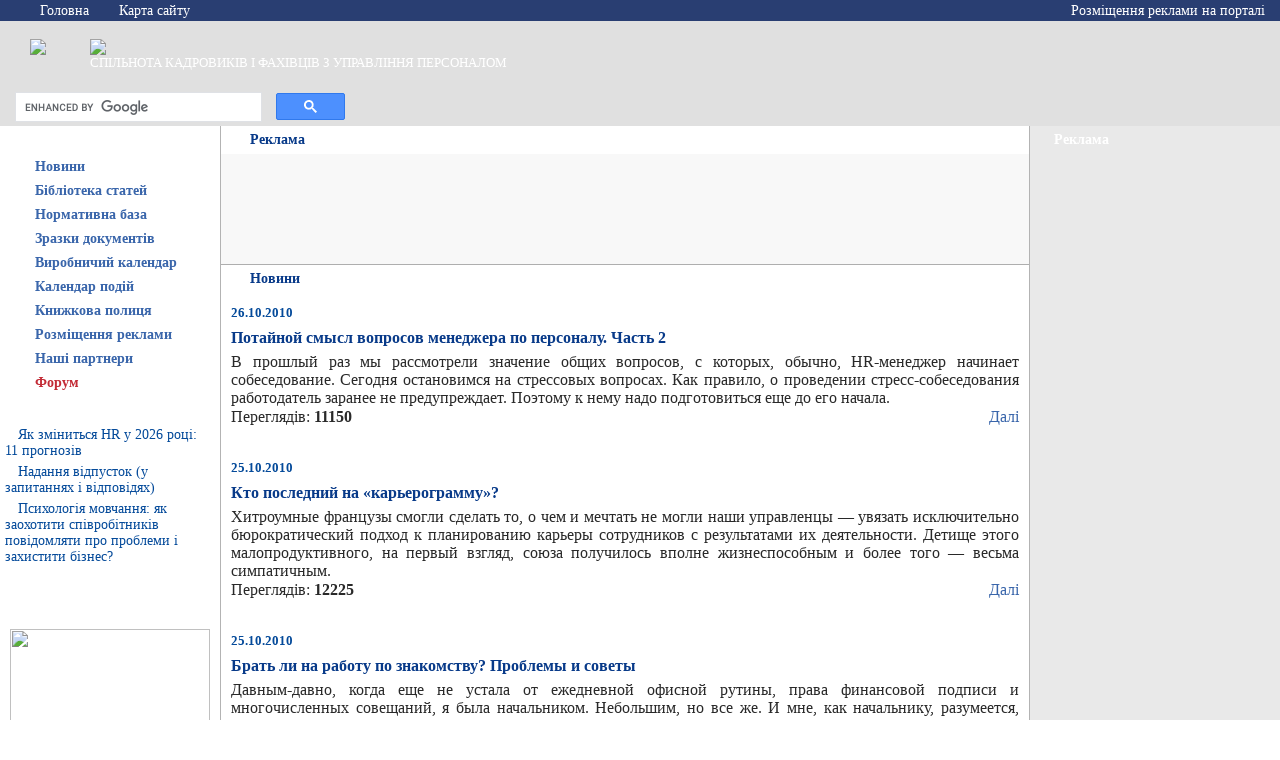

--- FILE ---
content_type: text/html; charset=WINDOWS-1251
request_url: https://hrliga.com/index.php?module=news&page=293&cid=2
body_size: 16934
content:
<head><title></title></head>
<html xmlns:fb="http://ogp.me/ns/fb#">
<head>
	<title>HR Liga</title>
	<meta http-equiv="Content-Type" content="text/html; charset=windows-1251">
	<meta name="f96bee96331ad6e94141957d813c7ea4" content="">
	<link href="style.css" rel="stylesheet" type="text/css">
	



<!-- Google Tag Manager -->
<script>(function(w,d,s,l,i){w[l]=w[l]||[];w[l].push({'gtm.start':
new Date().getTime(),event:'gtm.js'});var f=d.getElementsByTagName(s)[0],
j=d.createElement(s),dl=l!='dataLayer'?'&l='+l:'';j.async=true;j.src=
'https://www.googletagmanager.com/gtm.js?id='+i+dl;f.parentNode.insertBefore(j,f);
})(window,document,'script','dataLayer','GTM-MM49R45');</script>
<!-- End Google Tag Manager -->
	
	<script language="javascript" src="jquery-1.11.1.min.js"></script>
	
<script language="javascript" src="functions.js"></script>
	


	

	


	

	


	









<style>
	body.popup-activated{
		width: 100%;
		height: 100%;
		overflow: hidden;
		position: fixed;
	}

	#popup-banner-wrapper{
		display: none;
		position: absolute;
		width: 100%;
		height: 100%;
		background: url(/popup-bg.png) repeat 0 0 transparent;
		z-index: 10;
		top: 0;
		left: 0;
	}

	.popup-activated #popup-banner-wrapper{
		display: block;
	}

	#popup-banner-container{
		display: block;
		width: 700px;
		height: 400px;
		background: url(/popup-banner.jpg) no-repeat 0 0 transparent;
		position: absolute;
		top: 50%;
		left: 50%;
		margin-left: -350px;
		margin-top: -200px;
		z-index: 11;
	}

	#popup-banner-close-btn{
		z-index: 12;
		float: right;
		margin-right: 5px;
		margin-top: 5px;
		width: 20px;
		height: 19px;
		cursor: pointer;
		position: relative;
		background: url(/popup-close-btn.png) no-repeat 0 0 transparent;
	}

	#popup-banner-close-btn:hover{
		background: url(/popup-close-btn.png) no-repeat 0 -19px transparent;
	}
	
	.new-year {
	  width: 100%;
	  height: 97px;
	  background: url(/images/new-year-ukrashenie.png) #293E72;
	}

</style>


<script>


//jQuery(document).ready(init);

function init(){
	if(!getCookie('banner2').length){
		setTimeout(function() {
			setCookie('banner2', 1);
			jQuery('body').addClass('popup-activated');
		}, 10000); 
		
	}

	jQuery('#popup-banner-close-btn').click(function(e){
		e.preventDefault();
		jQuery('body').removeClass('popup-activated');
		return false;
	})

	jQuery('#popup-banner-container').click(function(e){
		jQuery('body').removeClass('popup-activated');
	})
	
	jQuery('#popup-banner-wrapper').click(function(e){
		if(jQuery(e.target).closest("#popup-banner-container").length==0) {
			e.preventDefault();
			jQuery('body').removeClass('popup-activated');
			return false;
		}
	})
}

if(typeof String.prototype.trim !== 'function') {
  String.prototype.trim = function() {
	 return this.replace(/^\s+|\s+$/g, ''); 
  }
}

function setCookie(cname,cvalue){
	document.cookie = cname + "=" + cvalue + ";";
}

function getCookie(cname){
	var name = cname + "=";
	var ca = document.cookie.split(';');
	for(var i=0; i<ca.length; i++){
		var c = ca[i].trim();
		if (c.indexOf(name)==0) return c.substring(name.length,c.length);
	}
	return "";
}

</script>



</head>
<body bgcolor="#FFFFFF" leftmargin="0" topmargin="0"  bottommargin="0"  rightmargin="0" marginwidth="0" marginheight="0">
<!-- Google Tag Manager (noscript) -->
<noscript><iframe src="https://www.googletagmanager.com/ns.html?id=GTM-MM49R45"
height="0" width="0" style="display:none;visibility:hidden"></iframe></noscript>
<!-- End Google Tag Manager (noscript) -->
<div id="fb-root"></div>
<script>(function(d, s, id) {
  var js, fjs = d.getElementsByTagName(s)[0];
  if (d.getElementById(id)) return;
  js = d.createElement(s); js.id = id;
  js.src = "//connect.facebook.net/ru_RU/all.js#xfbml=1";
  fjs.parentNode.insertBefore(js, fjs);
}(document, 'script', 'facebook-jssdk'));</script>











<TABLE cellspacing="0" cellpadding="0" width="100%" border=0>
<TBODY>
<TR>
<TD>

<table width="100%"  border="0" cellspacing="0" cellpadding="0" bgcolor="#E0E0E0">
  <tr>
    <td width="100%" rowspan="3" valign="top">










<table width="100%"  border="0" cellspacing="0" cellpadding="0">
        <tr>
          <td height="21" bgcolor="293E72">
<table  border="0" cellpadding="0" cellspacing="0" class="top_menu_links2" width="100%">
              <tr>
                <td width="15"><img src="images/spacer.gif" width="1" height="1"></td>
                <td width="80"><img src="images/home.gif" width="11" height="10" hspace="5" align="left">&nbsp;<a href="index.php">Головна</a></td>
                
                <td width="120"><img src="images/site_map.gif" width="10" height="12" hspace="5" align="left">&nbsp;<a href="index.php?module=site_map">Карта&nbsp;сайту</a></td>

                <td align="right" style="padding-right:15px;"><img src="images/r_arove_top.gif" width="4" height="5">&nbsp;<a href="index.php?module=advertising">Розміщення реклами на порталі</a></td>
              </tr>
          </table>
</td>
        </tr>
        <tr>
          <td height="69" background="images/bg_head.jpg"><table width="100%"  border="0" cellpadding="0" cellspacing="0">
              <tr>
                <td width="30"><img src="images/spacer.gif" width="1" height="1"></td>
                <td width="60" valign="top" align="left"><A href="https://hrliga.com"><img src="images/logo.jpg" border="0"></A></td>
                <td  class="logo_text"><A href="https://hrliga.com"><img src="uploads/logo.png" border="0"></A><br>
СПІЛЬНОТА КАДРОВИКІВ І ФАХІВЦІВ З УПРАВЛІННЯ ПЕРСОНАЛОМ</td>
              </tr>
             
          </table>








</td>
        </tr>
        <tr>
          <td height="29" background="images/1_10.jpg">

<table border="0" cellpadding="0" cellspacing="0">
              <tr>
 <td width=330 style="padding-left:15px; padding-top:2px;" >

<center>
<script>
  (function() {
    var cx = 'partner-pub-9161890537169307:8225496766';
    var gcse = document.createElement('script');
    gcse.type = 'text/javascript';
    gcse.async = true;
    gcse.src = 'https://cse.google.com/cse.js?cx=' + cx;
    var s = document.getElementsByTagName('script')[0];
    s.parentNode.insertBefore(gcse, s);
  })();
</script>
<gcse:searchbox-only></gcse:searchbox-only>




</td>
                <td width="15"><img src="images/spacer.gif" width="1" height="1"></td>





              </tr>
          </table></td>
        </tr>
    </table></td>

  </tr>
</table></TD></TR>
<TR>
<TD>
<table width="100%"  border="0" cellspacing="0" cellpadding="0">
  <tr>
    <td width="220" valign="top" align="center"><table width="100%"  border="0" cellspacing="0" cellpadding="0">
   <tr>
    <td height="28" background="images/l_cont_bg.gif" class="header_white"><img src="images/l_arove.gif" width="4" height="6" hspace="10" vspace="5" align="left">Ласкаво просимо</td>
  </tr>
        </table>
      
<table width="100%"  border="0" cellspacing="0" cellpadding="0">
  <tr class="left_menu" id="Out101tr">
    <td width="15"><img id="Out101img2" src="images/splitt_button.gif" width="15" height="24" ></td>
    <td width="12"><img id="Out101img" src="images/ico_button.gif" width="12" height="24"></td>
    <td colspan="2" background="images/bg_button.gif" id="Out101td">
		&nbsp;&nbsp;<noindex><a id="Out101" class="menu" href="index.php?module=news" rel="nofollow">Новини</a></noindex>
	</td>
  </tr>
</table>
<table width="100%"  border="0" cellpadding="0" cellspacing="0" id="Out101details" style="display:None;">
  <tr>
    <td width="15" bgcolor="979797">&nbsp;</td>
    <td width="12" background="images/bg_sub_menu.gif">&nbsp;</td>
    <td>
	  <table width="100%"  border="0" cellspacing="0" cellpadding="0">
	  
        <tr class="left_sub_menu">
          <td width="20" height="21" valign="top" background="images/bg_ico.gif"><img src="images/ico_sub_menu.gif" width="20" height="21"></td>
          <td bgcolor="F9F9F9">&nbsp;&nbsp;<a href="index.php?module=news&cid=1">В Україні</a></td>
        </tr>
	  
        <tr class="left_sub_menu">
          <td width="20" height="21" valign="top" background="images/bg_ico.gif"><img src="images/ico_sub_menu.gif" width="20" height="21"></td>
          <td bgcolor="F9F9F9">&nbsp;&nbsp;<a href="index.php?module=news&cid=2">В світі</a></td>
        </tr>
	  
        <tr class="left_sub_menu">
          <td width="20" height="21" valign="top" background="images/bg_ico.gif"><img src="images/ico_sub_menu.gif" width="20" height="21"></td>
          <td bgcolor="F9F9F9">&nbsp;&nbsp;<a href="index.php?module=news&cid=3">Моніторинг законодавства</a></td>
        </tr>
	  
        <tr class="left_sub_menu">
          <td width="20" height="21" valign="top" background="images/bg_ico.gif"><img src="images/ico_sub_menu.gif" width="20" height="21"></td>
          <td bgcolor="F9F9F9">&nbsp;&nbsp;<a href="index.php?module=news&cid=4">Новини компаній</a></td>
        </tr>
	  
        <tr class="left_sub_menu">
          <td width="20" height="21" valign="top" background="images/bg_ico.gif"><img src="images/ico_sub_menu.gif" width="20" height="21"></td>
          <td bgcolor="F9F9F9">&nbsp;&nbsp;<a href="index.php?module=news"><b>Всі новини</b></a></td>
        </tr>
	  		
      </table>
	</td>
  </tr>
</table>

<table width="100%"  border="0" cellspacing="0" cellpadding="0">
  <tr class="left_menu" id="Out3tr">
    <td width="15"><img id="Out3img2" src="images/splitt_button.gif" width="15" height="24" ></td>
    <td width="12"><img id="Out3img" src="images/ico_button.gif" width="12" height="24"></td>
    <td colspan="2" background="images/bg_button.gif" id="Out3td">
		&nbsp;&nbsp;<noindex><a id="Out3" class="menu" href="javascript:clickHandler('Out3');" rel="nofollow">Бібліотека статей</a></noindex>
	</td>
  </tr>
</table>
<table width="100%"  border="0" cellpadding="0" cellspacing="0" id="Out3details" style="display:None;">
  <tr>
    <td width="15" bgcolor="979797">&nbsp;</td>
    <td width="12" background="images/bg_sub_menu.gif">&nbsp;</td>
    <td>
	  <table width="100%"  border="0" cellspacing="0" cellpadding="0">
	  
        <tr class="left_sub_menu">
          <td width="20" height="21" valign="top" background="images/bg_ico.gif"><img src="images/ico_sub_menu.gif" width="20" height="21"></td>
          <td bgcolor="F9F9F9">&nbsp;&nbsp;<a href="index.php?module=profession&cid=1">Кадрова стратегія</a></td>
        </tr>
	  
        <tr class="left_sub_menu">
          <td width="20" height="21" valign="top" background="images/bg_ico.gif"><img src="images/ico_sub_menu.gif" width="20" height="21"></td>
          <td bgcolor="F9F9F9">&nbsp;&nbsp;<a href="index.php?module=profession&cid=2">Пошук та підбір персоналу</a></td>
        </tr>
	  
        <tr class="left_sub_menu">
          <td width="20" height="21" valign="top" background="images/bg_ico.gif"><img src="images/ico_sub_menu.gif" width="20" height="21"></td>
          <td bgcolor="F9F9F9">&nbsp;&nbsp;<a href="index.php?module=profession&cid=6">Навчання та розвиток персоналу</a></td>
        </tr>
	  
        <tr class="left_sub_menu">
          <td width="20" height="21" valign="top" background="images/bg_ico.gif"><img src="images/ico_sub_menu.gif" width="20" height="21"></td>
          <td bgcolor="F9F9F9">&nbsp;&nbsp;<a href="index.php?module=profession&cid=7">Мотивація персоналу</a></td>
        </tr>
	  
        <tr class="left_sub_menu">
          <td width="20" height="21" valign="top" background="images/bg_ico.gif"><img src="images/ico_sub_menu.gif" width="20" height="21"></td>
          <td bgcolor="F9F9F9">&nbsp;&nbsp;<a href="index.php?module=profession&cid=16">Адаптація персоналу</a></td>
        </tr>
	  
        <tr class="left_sub_menu">
          <td width="20" height="21" valign="top" background="images/bg_ico.gif"><img src="images/ico_sub_menu.gif" width="20" height="21"></td>
          <td bgcolor="F9F9F9">&nbsp;&nbsp;<a href="index.php?module=profession&cid=9">Корпоративна культура</a></td>
        </tr>
	  
        <tr class="left_sub_menu">
          <td width="20" height="21" valign="top" background="images/bg_ico.gif"><img src="images/ico_sub_menu.gif" width="20" height="21"></td>
          <td bgcolor="F9F9F9">&nbsp;&nbsp;<a href="index.php?module=profession&cid=15">Оцінка персоналу</a></td>
        </tr>
	  
        <tr class="left_sub_menu">
          <td width="20" height="21" valign="top" background="images/bg_ico.gif"><img src="images/ico_sub_menu.gif" width="20" height="21"></td>
          <td bgcolor="F9F9F9">&nbsp;&nbsp;<a href="index.php?module=profession&cid=11">Практична психологія</a></td>
        </tr>
	  
        <tr class="left_sub_menu">
          <td width="20" height="21" valign="top" background="images/bg_ico.gif"><img src="images/ico_sub_menu.gif" width="20" height="21"></td>
          <td bgcolor="F9F9F9">&nbsp;&nbsp;<a href="index.php?module=profession&cid=21">Інструменти HR-менеджера</a></td>
        </tr>
	  
        <tr class="left_sub_menu">
          <td width="20" height="21" valign="top" background="images/bg_ico.gif"><img src="images/ico_sub_menu.gif" width="20" height="21"></td>
          <td bgcolor="F9F9F9">&nbsp;&nbsp;<a href="index.php?module=profession&cid=13">Керування компанією</a></td>
        </tr>
	  
        <tr class="left_sub_menu">
          <td width="20" height="21" valign="top" background="images/bg_ico.gif"><img src="images/ico_sub_menu.gif" width="20" height="21"></td>
          <td bgcolor="F9F9F9">&nbsp;&nbsp;<a href="index.php?module=profession&cid=14">Технології управління</a></td>
        </tr>
	  
        <tr class="left_sub_menu">
          <td width="20" height="21" valign="top" background="images/bg_ico.gif"><img src="images/ico_sub_menu.gif" width="20" height="21"></td>
          <td bgcolor="F9F9F9">&nbsp;&nbsp;<a href="index.php?module=profession&cid=17">Професійна класифікація</a></td>
        </tr>
	  
        <tr class="left_sub_menu">
          <td width="20" height="21" valign="top" background="images/bg_ico.gif"><img src="images/ico_sub_menu.gif" width="20" height="21"></td>
          <td bgcolor="F9F9F9">&nbsp;&nbsp;<a href="index.php?module=profession&cid=18">Безпека компанії</a></td>
        </tr>
	  
        <tr class="left_sub_menu">
          <td width="20" height="21" valign="top" background="images/bg_ico.gif"><img src="images/ico_sub_menu.gif" width="20" height="21"></td>
          <td bgcolor="F9F9F9">&nbsp;&nbsp;<a href="index.php?module=profession&cid=23">Трудове законодавство</a></td>
        </tr>
	  
        <tr class="left_sub_menu">
          <td width="20" height="21" valign="top" background="images/bg_ico.gif"><img src="images/ico_sub_menu.gif" width="20" height="21"></td>
          <td bgcolor="F9F9F9">&nbsp;&nbsp;<a href="index.php?module=profession&cid=25">Практика кадровика</a></td>
        </tr>
	  
        <tr class="left_sub_menu">
          <td width="20" height="21" valign="top" background="images/bg_ico.gif"><img src="images/ico_sub_menu.gif" width="20" height="21"></td>
          <td bgcolor="F9F9F9">&nbsp;&nbsp;<a href="index.php?module=profession&cid=29"></a></td>
        </tr>
	  		
      </table>
	</td>
  </tr>
</table>

<table width="100%"  border="0" cellspacing="0" cellpadding="0">
  <tr class="left_menu" id="Out1tr">
    <td width="15"><img id="Out1img2" src="images/splitt_button.gif" width="15" height="24" ></td>
    <td width="12"><img id="Out1img" src="images/ico_button.gif" width="12" height="24"></td>
    <td colspan="2" background="images/bg_button.gif" id="Out1td">
		&nbsp;&nbsp;<noindex><a id="Out1" class="menu" href="index.php?module=norm_base" rel="nofollow">Нормативна база</a></noindex>
	</td>
  </tr>
</table>
<table width="100%"  border="0" cellpadding="0" cellspacing="0" id="Out1details" style="display:None;">
  <tr>
    <td width="15" bgcolor="979797">&nbsp;</td>
    <td width="12" background="images/bg_sub_menu.gif">&nbsp;</td>
    <td>
	  <table width="100%"  border="0" cellspacing="0" cellpadding="0">
	  		
      </table>
	</td>
  </tr>
</table>

<table width="100%"  border="0" cellspacing="0" cellpadding="0">
  <tr class="left_menu" id="Out91tr">
    <td width="15"><img id="Out91img2" src="images/splitt_button.gif" width="15" height="24" ></td>
    <td width="12"><img id="Out91img" src="images/ico_button.gif" width="12" height="24"></td>
    <td colspan="2" background="images/bg_button.gif" id="Out91td">
		&nbsp;&nbsp;<noindex><a id="Out91" class="menu" href="javascript:clickHandler('Out91');" rel="nofollow">Зразки документів</a></noindex>
	</td>
  </tr>
</table>
<table width="100%"  border="0" cellpadding="0" cellspacing="0" id="Out91details" style="display:None;">
  <tr>
    <td width="15" bgcolor="979797">&nbsp;</td>
    <td width="12" background="images/bg_sub_menu.gif">&nbsp;</td>
    <td>
	  <table width="100%"  border="0" cellspacing="0" cellpadding="0">
	  
        <tr class="left_sub_menu">
          <td width="20" height="21" valign="top" background="images/bg_ico.gif"><img src="images/ico_sub_menu.gif" width="20" height="21"></td>
          <td bgcolor="F9F9F9">&nbsp;&nbsp;<a href="index.php?module=example&cid=1">Акти</a></td>
        </tr>
	  
        <tr class="left_sub_menu">
          <td width="20" height="21" valign="top" background="images/bg_ico.gif"><img src="images/ico_sub_menu.gif" width="20" height="21"></td>
          <td bgcolor="F9F9F9">&nbsp;&nbsp;<a href="index.php?module=example&cid=2">Накази</a></td>
        </tr>
	  
        <tr class="left_sub_menu">
          <td width="20" height="21" valign="top" background="images/bg_ico.gif"><img src="images/ico_sub_menu.gif" width="20" height="21"></td>
          <td bgcolor="F9F9F9">&nbsp;&nbsp;<a href="index.php?module=example&cid=3">Довідки</a></td>
        </tr>
	  
        <tr class="left_sub_menu">
          <td width="20" height="21" valign="top" background="images/bg_ico.gif"><img src="images/ico_sub_menu.gif" width="20" height="21"></td>
          <td bgcolor="F9F9F9">&nbsp;&nbsp;<a href="index.php?module=example&cid=4">Положення</a></td>
        </tr>
	  
        <tr class="left_sub_menu">
          <td width="20" height="21" valign="top" background="images/bg_ico.gif"><img src="images/ico_sub_menu.gif" width="20" height="21"></td>
          <td bgcolor="F9F9F9">&nbsp;&nbsp;<a href="index.php?module=example&cid=5">Типові форми</a></td>
        </tr>
	  
        <tr class="left_sub_menu">
          <td width="20" height="21" valign="top" background="images/bg_ico.gif"><img src="images/ico_sub_menu.gif" width="20" height="21"></td>
          <td bgcolor="F9F9F9">&nbsp;&nbsp;<a href="index.php?module=example&cid=6">Заяви</a></td>
        </tr>
	  
        <tr class="left_sub_menu">
          <td width="20" height="21" valign="top" background="images/bg_ico.gif"><img src="images/ico_sub_menu.gif" width="20" height="21"></td>
          <td bgcolor="F9F9F9">&nbsp;&nbsp;<a href="index.php?module=example&cid=7">Журнали та книги</a></td>
        </tr>
	  
        <tr class="left_sub_menu">
          <td width="20" height="21" valign="top" background="images/bg_ico.gif"><img src="images/ico_sub_menu.gif" width="20" height="21"></td>
          <td bgcolor="F9F9F9">&nbsp;&nbsp;<a href="index.php?module=example&cid=10">Бланки/форми</a></td>
        </tr>
	  
        <tr class="left_sub_menu">
          <td width="20" height="21" valign="top" background="images/bg_ico.gif"><img src="images/ico_sub_menu.gif" width="20" height="21"></td>
          <td bgcolor="F9F9F9">&nbsp;&nbsp;<a href="index.php?module=example&cid=36">Подання</a></td>
        </tr>
	  
        <tr class="left_sub_menu">
          <td width="20" height="21" valign="top" background="images/bg_ico.gif"><img src="images/ico_sub_menu.gif" width="20" height="21"></td>
          <td bgcolor="F9F9F9">&nbsp;&nbsp;<a href="index.php?module=example&cid=32">Розпорядження</a></td>
        </tr>
	  
        <tr class="left_sub_menu">
          <td width="20" height="21" valign="top" background="images/bg_ico.gif"><img src="images/ico_sub_menu.gif" width="20" height="21"></td>
          <td bgcolor="F9F9F9">&nbsp;&nbsp;<a href="index.php?module=example&cid=33">Договори</a></td>
        </tr>
	  
        <tr class="left_sub_menu">
          <td width="20" height="21" valign="top" background="images/bg_ico.gif"><img src="images/ico_sub_menu.gif" width="20" height="21"></td>
          <td bgcolor="F9F9F9">&nbsp;&nbsp;<a href="index.php?module=example&cid=34">Анкети</a></td>
        </tr>
	  
        <tr class="left_sub_menu">
          <td width="20" height="21" valign="top" background="images/bg_ico.gif"><img src="images/ico_sub_menu.gif" width="20" height="21"></td>
          <td bgcolor="F9F9F9">&nbsp;&nbsp;<a href="index.php?module=example&cid=35">Доповідні записки</a></td>
        </tr>
	  		
      </table>
	</td>
  </tr>
</table>

<table width="100%"  border="0" cellspacing="0" cellpadding="0">
  <tr class="left_menu" id="Out115tr">
    <td width="15"><img id="Out115img2" src="images/splitt_button.gif" width="15" height="24" ></td>
    <td width="12"><img id="Out115img" src="images/ico_button.gif" width="12" height="24"></td>
    <td colspan="2" background="images/bg_button.gif" id="Out115td">
		&nbsp;&nbsp;<noindex><a id="Out115" class="menu" href="index.php?module=pk/2026" rel="nofollow">Виробничий календар</a></noindex>
	</td>
  </tr>
</table>
<table width="100%"  border="0" cellpadding="0" cellspacing="0" id="Out115details" style="display:None;">
  <tr>
    <td width="15" bgcolor="979797">&nbsp;</td>
    <td width="12" background="images/bg_sub_menu.gif">&nbsp;</td>
    <td>
	  <table width="100%"  border="0" cellspacing="0" cellpadding="0">
	  		
      </table>
	</td>
  </tr>
</table>

<table width="100%"  border="0" cellspacing="0" cellpadding="0">
  <tr class="left_menu" id="Out118tr">
    <td width="15"><img id="Out118img2" src="images/splitt_button.gif" width="15" height="24" ></td>
    <td width="12"><img id="Out118img" src="images/ico_button.gif" width="12" height="24"></td>
    <td colspan="2" background="images/bg_button.gif" id="Out118td">
		&nbsp;&nbsp;<noindex><a id="Out118" class="menu" href="index.php?module=events" rel="nofollow">Календар подій</a></noindex>
	</td>
  </tr>
</table>
<table width="100%"  border="0" cellpadding="0" cellspacing="0" id="Out118details" style="display:None;">
  <tr>
    <td width="15" bgcolor="979797">&nbsp;</td>
    <td width="12" background="images/bg_sub_menu.gif">&nbsp;</td>
    <td>
	  <table width="100%"  border="0" cellspacing="0" cellpadding="0">
	  		
      </table>
	</td>
  </tr>
</table>

<table width="100%"  border="0" cellspacing="0" cellpadding="0">
  <tr class="left_menu" id="Out2tr">
    <td width="15"><img id="Out2img2" src="images/splitt_button.gif" width="15" height="24" ></td>
    <td width="12"><img id="Out2img" src="images/ico_button.gif" width="12" height="24"></td>
    <td colspan="2" background="images/bg_button.gif" id="Out2td">
		&nbsp;&nbsp;<noindex><a id="Out2" class="menu" href="javascript:clickHandler('Out2');" rel="nofollow">Книжкова полиця</a></noindex>
	</td>
  </tr>
</table>
<table width="100%"  border="0" cellpadding="0" cellspacing="0" id="Out2details" style="display:None;">
  <tr>
    <td width="15" bgcolor="979797">&nbsp;</td>
    <td width="12" background="images/bg_sub_menu.gif">&nbsp;</td>
    <td>
	  <table width="100%"  border="0" cellspacing="0" cellpadding="0">
	  
        <tr class="left_sub_menu">
          <td width="20" height="21" valign="top" background="images/bg_ico.gif"><img src="images/ico_sub_menu.gif" width="20" height="21"></td>
          <td bgcolor="F9F9F9">&nbsp;&nbsp;<a href="index.php?module=books&cid=2">Рецензії</a></td>
        </tr>
	  
        <tr class="left_sub_menu">
          <td width="20" height="21" valign="top" background="images/bg_ico.gif"><img src="images/ico_sub_menu.gif" width="20" height="21"></td>
          <td bgcolor="F9F9F9">&nbsp;&nbsp;<a href="index.php?module=books&cid=3">Керування компанією</a></td>
        </tr>
	  
        <tr class="left_sub_menu">
          <td width="20" height="21" valign="top" background="images/bg_ico.gif"><img src="images/ico_sub_menu.gif" width="20" height="21"></td>
          <td bgcolor="F9F9F9">&nbsp;&nbsp;<a href="index.php?module=books&cid=4">Управління персоналом</a></td>
        </tr>
	  
        <tr class="left_sub_menu">
          <td width="20" height="21" valign="top" background="images/bg_ico.gif"><img src="images/ico_sub_menu.gif" width="20" height="21"></td>
          <td bgcolor="F9F9F9">&nbsp;&nbsp;<a href="index.php?module=books&cid=5">Психологія</a></td>
        </tr>
	  
        <tr class="left_sub_menu">
          <td width="20" height="21" valign="top" background="images/bg_ico.gif"><img src="images/ico_sub_menu.gif" width="20" height="21"></td>
          <td bgcolor="F9F9F9">&nbsp;&nbsp;<a href="index.php?module=books&cid=6">Риторика</a></td>
        </tr>
	  
        <tr class="left_sub_menu">
          <td width="20" height="21" valign="top" background="images/bg_ico.gif"><img src="images/ico_sub_menu.gif" width="20" height="21"></td>
          <td bgcolor="F9F9F9">&nbsp;&nbsp;<a href="index.php?module=books&cid=7">Кадрова справа</a></td>
        </tr>
	  		
      </table>
	</td>
  </tr>
</table>

<table width="100%"  border="0" cellspacing="0" cellpadding="0">
  <tr class="left_menu" id="Out116tr">
    <td width="15"><img id="Out116img2" src="images/splitt_button.gif" width="15" height="24" ></td>
    <td width="12"><img id="Out116img" src="images/ico_button.gif" width="12" height="24"></td>
    <td colspan="2" background="images/bg_button.gif" id="Out116td">
		&nbsp;&nbsp;<noindex><a id="Out116" class="menu" href="index.php?module=advertising" rel="nofollow">Розміщення реклами</a></noindex>
	</td>
  </tr>
</table>
<table width="100%"  border="0" cellpadding="0" cellspacing="0" id="Out116details" style="display:None;">
  <tr>
    <td width="15" bgcolor="979797">&nbsp;</td>
    <td width="12" background="images/bg_sub_menu.gif">&nbsp;</td>
    <td>
	  <table width="100%"  border="0" cellspacing="0" cellpadding="0">
	  		
      </table>
	</td>
  </tr>
</table>

<table width="100%"  border="0" cellspacing="0" cellpadding="0">
  <tr class="left_menu" id="Out95tr">
    <td width="15"><img id="Out95img2" src="images/splitt_button.gif" width="15" height="24" ></td>
    <td width="12"><img id="Out95img" src="images/ico_button.gif" width="12" height="24"></td>
    <td colspan="2" background="images/bg_button.gif" id="Out95td">
		&nbsp;&nbsp;<noindex><a id="Out95" class="menu" href="index.php?module=partners" rel="nofollow">Наші партнери</a></noindex>
	</td>
  </tr>
</table>
<table width="100%"  border="0" cellpadding="0" cellspacing="0" id="Out95details" style="display:None;">
  <tr>
    <td width="15" bgcolor="979797">&nbsp;</td>
    <td width="12" background="images/bg_sub_menu.gif">&nbsp;</td>
    <td>
	  <table width="100%"  border="0" cellspacing="0" cellpadding="0">
	  		
      </table>
	</td>
  </tr>
</table>

<table width="100%"  border="0" cellspacing="0" cellpadding="0">
  <tr class="left_menu" id="Out96tr">
    <td width="15"><img id="Out96img2" src="images/splitt_button.gif" width="15" height="24" ></td>
    <td width="12"><img id="Out96img" src="images/ico_button.gif" width="12" height="24"></td>
    <td colspan="2" background="images/bg_button.gif" id="Out96td">
		&nbsp;&nbsp;<noindex><a id="Out96" class="menu" href="http://forum.hrliga.com" rel="nofollow"><font color=#C32C37>Форум</font></a></noindex>
	</td>
  </tr>
</table>
<table width="100%"  border="0" cellpadding="0" cellspacing="0" id="Out96details" style="display:None;">
  <tr>
    <td width="15" bgcolor="979797">&nbsp;</td>
    <td width="12" background="images/bg_sub_menu.gif">&nbsp;</td>
    <td>
	  <table width="100%"  border="0" cellspacing="0" cellpadding="0">
	  		
      </table>
	</td>
  </tr>
</table>

 <table width="100%"  border="0" cellspacing="0" cellpadding="0">
  <tr>
    <td height="28" background="images/l_cont_bg.gif" class="header_white"><img src="images/l_arove.gif" width="4" height="6" hspace="10" vspace="5" align="left">Нові матеріали</td>
  </tr>
  <tr>
    <td valign="top"><table width="100%"  border="0" cellspacing="5" cellpadding="0" >
      
      <tr>
        <td class="links"><img src="images/ico.gif" alt="" width="3" height="5" hspace="5" border="0"><a href="index.php?module=profession&op=view&id=2029">Як зміниться HR у 2026 році: 11&nbsp;прогнозів</a></td>
      </tr>
      
      <tr>
        <td class="links"><img src="images/ico.gif" alt="" width="3" height="5" hspace="5" border="0"><a href="index.php?module=profession&op=view&id=2028">Надання відпусток (у запитаннях і відповідях)</a></td>
      </tr>
      
      <tr>
        <td class="links"><img src="images/ico.gif" alt="" width="3" height="5" hspace="5" border="0"><a href="index.php?module=profession&op=view&id=2027">Психологія мовчання: як заохотити співробітників повідомляти про проблеми і захистити бізнес?</a></td>
      </tr>
      
    </table></td>
  </tr>
</table>
 <table width="100%"  border="0" cellspacing="0" cellpadding="0">
  <tr>
    <td height="28" background="images/l_cont_bg.gif" class="header_white"><img src="images/l_arove.gif" width="4" height="6" hspace="10" vspace="5" align="left">Підписатися на розсилку</td>
  </tr>
  <tr>
    <td valign="top"><table width="100%"  border="0" cellpadding="0" cellspacing="0" class="text">
        <tr>
          <td><table width="100%" border="0" cellpadding="0" cellspacing="10">
              <tr>
                <td align="center"><P align=center><IMG src="https://hrliga.com/uploads/splitter.gif" width=200 height=3><BR><BR><A href="mailto:admin@hrliga.com?subject=Підписатися на новини HR-Ліги"><IMG border=0 src="http://hrliga.com//uploads/Podpiska-news.png" width=200></A><BR><BR><IMG src="https://hrliga.com/uploads/splitter.gif" width=200 height=3></P></td>
              </tr>
          </table></td>
        </tr>
    </table></td>
  </tr>
</table>
 <table width="100%"  border="0" cellspacing="0" cellpadding="0">
	<tr>
		<td height="28" background="images/l_cont_bg.gif" class="header_white">
			<img src="images/l_arove.gif" width="4" height="6" hspace="10" vspace="5" align="left"/>
			Facebook
		</td>
	</tr>
	<tr>
		<td valign="top" align="center">
			<fb:like-box href="https://www.facebook.com/pages/HR-%D0%9B%D0%B8%D0%B3%D0%B0/277162995752485" width="240" show_faces="true" stream="false" show_border="false" header="false"></fb:like-box>
		</td>
	</tr>
</table>
 <table width="100%"  border="0" cellpadding="0" cellspacing="0" class="text">

  <tr>
    <td height="28" background="images/l_cont_bg.gif" class="header_white"><img src="images/l_arove.gif" width="4" height="6" hspace="10" vspace="5" align="left">Реклама</td>
  </tr>

  
  <tr>
    <td><table width="100%" border="0" cellpadding="0" cellspacing="0">
        <tr>
          <td align="center" style="padding-top:10px;"><CENTER>
<script async src="//pagead2.googlesyndication.com/pagead/js/adsbygoogle.js"></script>
<!-- Адаптивный вертикаль counters -->
<ins class="adsbygoogle"
     style="display:block"
     data-ad-client="ca-pub-9161890537169307"
     data-ad-slot="7136977045"
     data-ad-format="auto"></ins>
<script>
(adsbygoogle = window.adsbygoogle || []).push({});
</script>
</CENTER></td>
        </tr>
      </table>
        </td>
  </tr>
  
</table>

    </td>

    <td width="1" bgcolor="B3B3B3" rowSpan=2><img src="images/spacer.gif" width="1" height="1"></td>
    <td valign="top" rowSpan=2><table width="100%"  border="0" cellspacing="0" cellpadding="0">
  <tr>
    <td height="28" background="images/c_cont_bg.gif" class="header_blue"><img src="images/c_arove.gif" width="9" height="9" hspace="10" vspace="3" align="left">Реклама</td>
  </tr>
  <tr>
    <td valign="top"><table width="100%"  border="0" cellspacing="0" cellpadding="0">
        <tr>
          <td><table width="100%"  border="0" cellpadding="10" cellspacing="0" bgcolor="F8F8F8" class="text">
            <tr>
              <td><table width="100%" border="0" cellpadding="0" cellspacing="0">
                  <tr>
                    <td align="center">                        


<CENTER>
<script async src="//pagead2.googlesyndication.com/pagead/js/adsbygoogle.js"></script>
<!-- !Статичный горизонтальный block-last -->
<ins class="adsbygoogle"
     style="display:inline-block;width:728px;height:90px"
     data-ad-client="ca-pub-9161890537169307"
     data-ad-slot="9077664771"></ins>
<script>
(adsbygoogle = window.adsbygoogle || []).push({});
</script>
</CENTER>


	</td>
                  </tr>
              </table></td>
            </tr>
          </table></td>
        </tr>
        <tr>
          <td height="1" bgcolor="AEAEAE"><img src="images/spacer.gif" width="1" height="1"></td>
        </tr>
    </table></td>
  </tr>
</table>
 <table width="100%"  border="0" cellspacing="0" cellpadding="0">
  <tr>
    <td height="28" background="images/c_cont_bg.gif" class="header_blue"><img src="images/c_arove.gif" width="9" height="9" hspace="10" vspace="3" align="left">Новини</td>
  </tr>
  <tr>
    <td valign="top">
      <table width="100%"  border="0" cellspacing="0" cellpadding="0">
        <tr>
          <td>
		  
            <table width="100%"  border="0" cellspacing="10" cellpadding="0">
              <tr>
                <td>
		<table width="100%" border="0" cellpadding="0" cellspacing="0">
        <tr align="left">
          <td height="20" colspan="2"><span class="date">26.10.2010</span> </td>
        </tr>
        <tr>
          <td height="30" colspan="2" class="header"><a href="index.php?module=news&op=view&id=6978">Потайной смысл вопросов менеджера по персоналу. Часть 2</a></td>
        </tr>
        <tr>
          <td height="20" colspan="2"><div align="justify">В прошлый раз мы рассмотрели значение общих вопросов, с которых, обычно, HR-менеджер начинает собеседование. Сегодня остановимся на стрессовых вопросах. Как правило, о проведении стресс-собеседования работодатель заранее не предупреждает. Поэтому к нему надо подготовиться еще до его начала.

</div></td>
        </tr>
        <tr align="right">
          <td width="50%" height="20"><div align="left">Переглядів: <strong>11150</strong></div></td>
          <td height="20"><img src="images/ico.gif" alt="" width="3" height="5" hspace="5" border="0"><a href="index.php?module=news&op=view&id=6978">Далі</a></td>
        </tr>
        </table>
		  </td>
           </tr>
 		   <tr><td height="1" background="images/points.gif" width="100%"></td></tr>
          </table>
	    
            <table width="100%"  border="0" cellspacing="10" cellpadding="0">
              <tr>
                <td>
		<table width="100%" border="0" cellpadding="0" cellspacing="0">
        <tr align="left">
          <td height="20" colspan="2"><span class="date">25.10.2010</span> </td>
        </tr>
        <tr>
          <td height="30" colspan="2" class="header"><a href="index.php?module=news&op=view&id=6975">Кто последний на&nbsp;«карьерограмму»?</a></td>
        </tr>
        <tr>
          <td height="20" colspan="2"><div align="justify">Хитроумные французы смогли сделать то, о чем и мечтать не могли наши управленцы — увязать исключительно бюрократический подход к планированию карьеры сотрудников с результатами их деятельности. Детище этого малопродуктивного, на первый взгляд, союза получилось вполне жизнеспособным и более того — весьма симпатичным.

</div></td>
        </tr>
        <tr align="right">
          <td width="50%" height="20"><div align="left">Переглядів: <strong>12225</strong></div></td>
          <td height="20"><img src="images/ico.gif" alt="" width="3" height="5" hspace="5" border="0"><a href="index.php?module=news&op=view&id=6975">Далі</a></td>
        </tr>
        </table>
		  </td>
           </tr>
 		   <tr><td height="1" background="images/points.gif" width="100%"></td></tr>
          </table>
	    
            <table width="100%"  border="0" cellspacing="10" cellpadding="0">
              <tr>
                <td>
		<table width="100%" border="0" cellpadding="0" cellspacing="0">
        <tr align="left">
          <td height="20" colspan="2"><span class="date">25.10.2010</span> </td>
        </tr>
        <tr>
          <td height="30" colspan="2" class="header"><a href="index.php?module=news&op=view&id=6974">Брать ли на&nbsp;работу по&nbsp;знакомству? Проблемы и&nbsp;советы</a></td>
        </tr>
        <tr>
          <td height="20" colspan="2"><div align="justify">Давным-давно, когда еще не устала от ежедневной офисной рутины, права финансовой подписи и многочисленных совещаний, я была начальником. Небольшим, но все же. И мне, как начальнику, разумеется, время от времени приходилось решать кадровые вопросы, в частности, подыскивать людей на освобождающиеся или новые рабочие места. Дважды я брала на работу своих личных знакомых. В одном случае это сработало, в другом — нет...</div></td>
        </tr>
        <tr align="right">
          <td width="50%" height="20"><div align="left">Переглядів: <strong>8958</strong></div></td>
          <td height="20"><img src="images/ico.gif" alt="" width="3" height="5" hspace="5" border="0"><a href="index.php?module=news&op=view&id=6974">Далі</a></td>
        </tr>
        </table>
		  </td>
           </tr>
 		   <tr><td height="1" background="images/points.gif" width="100%"></td></tr>
          </table>
	    
            <table width="100%"  border="0" cellspacing="10" cellpadding="0">
              <tr>
                <td>
		<table width="100%" border="0" cellpadding="0" cellspacing="0">
        <tr align="left">
          <td height="20" colspan="2"><span class="date">25.10.2010</span> </td>
        </tr>
        <tr>
          <td height="30" colspan="2" class="header"><a href="index.php?module=news&op=view&id=6973">Как стать экспертом и&nbsp;профессионалом своего дела</a></td>
        </tr>
        <tr>
          <td height="20" colspan="2"><div align="justify">Опытного профессионала, в совершенстве владеющего умением принимать решения, называют экспертом. Как человек становится экспертом, профессионалом своего дела? Какую роль в этом становлении играют опытные учителя, врожденные способности или приобретенные навыки?

</div></td>
        </tr>
        <tr align="right">
          <td width="50%" height="20"><div align="left">Переглядів: <strong>14580</strong></div></td>
          <td height="20"><img src="images/ico.gif" alt="" width="3" height="5" hspace="5" border="0"><a href="index.php?module=news&op=view&id=6973">Далі</a></td>
        </tr>
        </table>
		  </td>
           </tr>
 		   <tr><td height="1" background="images/points.gif" width="100%"></td></tr>
          </table>
	    
            <table width="100%"  border="0" cellspacing="10" cellpadding="0">
              <tr>
                <td>
		<table width="100%" border="0" cellpadding="0" cellspacing="0">
        <tr align="left">
          <td height="20" colspan="2"><span class="date">25.10.2010</span> </td>
        </tr>
        <tr>
          <td height="30" colspan="2" class="header"><a href="index.php?module=news&op=view&id=6972">Потайной смысл вопросов менеджера по персоналу. Часть 1</a></td>
        </tr>
        <tr>
          <td height="20" colspan="2"><div align="justify">Все знают, что к собеседованию необходимо готовиться: грамотно составить резюме, продумать свой гармоничный внешний облик, проработать маршрут проезда, чтобы не застрять в пробке и не опоздать… Но что нельзя точно предугадать, так это вопросы, которые будет задавать менеджер по персоналу. Или можно? Мы попробовали составить некую шпаргалку для соискателя, разбив вопросы по группам. И вот, что из этого получилось.

</div></td>
        </tr>
        <tr align="right">
          <td width="50%" height="20"><div align="left">Переглядів: <strong>11837</strong></div></td>
          <td height="20"><img src="images/ico.gif" alt="" width="3" height="5" hspace="5" border="0"><a href="index.php?module=news&op=view&id=6972">Далі</a></td>
        </tr>
        </table>
		  </td>
           </tr>
 		   <tr><td height="1" background="images/points.gif" width="100%"></td></tr>
          </table>
	    
            <table width="100%"  border="0" cellspacing="10" cellpadding="0">
              <tr>
                <td>
		<table width="100%" border="0" cellpadding="0" cellspacing="0">
        <tr align="left">
          <td height="20" colspan="2"><span class="date">22.10.2010</span> </td>
        </tr>
        <tr>
          <td height="30" colspan="2" class="header"><a href="index.php?module=news&op=view&id=6971">Хорошо работаешь? Свободен!</a></td>
        </tr>
        <tr>
          <td height="20" colspan="2"><div align="justify">Мысль о том, что удобный режим работы может отвечать насущным потребностям сотрудников и компенсировать недостатки материальной мотивации для работодателя, появилась, когда нещадно урезанные HR-бюджеты не позволяли даже заикнуться о привычных мотивационных инструментах. Поэтому в последние два года эйчарам не оставалось ничего другого, как предлагать самые малозатратные мотивационные программы. Однако оказалось, что режим жесткой экономии позволяет мыслить гибче, нестандартнее, да и вообще делает людей на редкость изобретательными.

</div></td>
        </tr>
        <tr align="right">
          <td width="50%" height="20"><div align="left">Переглядів: <strong>10242</strong></div></td>
          <td height="20"><img src="images/ico.gif" alt="" width="3" height="5" hspace="5" border="0"><a href="index.php?module=news&op=view&id=6971">Далі</a></td>
        </tr>
        </table>
		  </td>
           </tr>
 		   <tr><td height="1" background="images/points.gif" width="100%"></td></tr>
          </table>
	    
            <table width="100%"  border="0" cellspacing="10" cellpadding="0">
              <tr>
                <td>
		<table width="100%" border="0" cellpadding="0" cellspacing="0">
        <tr align="left">
          <td height="20" colspan="2"><span class="date">22.10.2010</span> </td>
        </tr>
        <tr>
          <td height="30" colspan="2" class="header"><a href="index.php?module=news&op=view&id=6970">На одной волне с собеседником (Тест)</a></td>
        </tr>
        <tr>
          <td height="20" colspan="2"><div align="justify">Сфера интересов вашего собеседника подразделяется на шесть категорий: «люди», «место», «время», «ценности», «процесс», «вещи». Обычно 2–3 темы из этих 6-ти у человека излюбленные — обсуждать их он будет с огромным удовольствием. Остальные ему не интересны, и вызывают у него смертельную скуку, — «Ну зачем об этом? Это же не важно!» Чтобы лучше понять, как это используется в жизни, давай поближе познакомимся с каждым типом в отдельности.

</div></td>
        </tr>
        <tr align="right">
          <td width="50%" height="20"><div align="left">Переглядів: <strong>16837</strong></div></td>
          <td height="20"><img src="images/ico.gif" alt="" width="3" height="5" hspace="5" border="0"><a href="index.php?module=news&op=view&id=6970">Далі</a></td>
        </tr>
        </table>
		  </td>
           </tr>
 		   <tr><td height="1" background="images/points.gif" width="100%"></td></tr>
          </table>
	    
            <table width="100%"  border="0" cellspacing="10" cellpadding="0">
              <tr>
                <td>
		<table width="100%" border="0" cellpadding="0" cellspacing="0">
        <tr align="left">
          <td height="20" colspan="2"><span class="date">22.10.2010</span> </td>
        </tr>
        <tr>
          <td height="30" colspan="2" class="header"><a href="index.php?module=news&op=view&id=6969">Как правильно хвалить подчиненных</a></td>
        </tr>
        <tr>
          <td height="20" colspan="2"><div align="justify">К сожалению, критиковать всегда легче, чем хвалить. Многие руководители воспринимают хорошую работу подчиненного как нечто само собой разумеющееся и не стремятся лишний раз отметить его заслуги. Подчас похвала может значить для сотрудника гораздо больше, нежели прибавка к премии. Но и хвалить нужно уметь правильно.

</div></td>
        </tr>
        <tr align="right">
          <td width="50%" height="20"><div align="left">Переглядів: <strong>12114</strong></div></td>
          <td height="20"><img src="images/ico.gif" alt="" width="3" height="5" hspace="5" border="0"><a href="index.php?module=news&op=view&id=6969">Далі</a></td>
        </tr>
        </table>
		  </td>
           </tr>
 		   <tr><td height="1" background="images/points.gif" width="100%"></td></tr>
          </table>
	    
            <table width="100%"  border="0" cellspacing="10" cellpadding="0">
              <tr>
                <td>
		<table width="100%" border="0" cellpadding="0" cellspacing="0">
        <tr align="left">
          <td height="20" colspan="2"><span class="date">22.10.2010</span> </td>
        </tr>
        <tr>
          <td height="30" colspan="2" class="header"><a href="index.php?module=news&op=view&id=6968">Девятнадцать причин использовать соцсети и&nbsp;блоги в&nbsp;бизнесе</a></td>
        </tr>
        <tr>
          <td height="20" colspan="2"><div align="justify">Социальные сети и блоги прочно вошли в жизнь современного человека как удобные и быстрые каналы передачи информации. Естественно, эти возможности не может обойти стороной и бизнес. Зачем бизнесу социальные сети и корпоративные блоги?

</div></td>
        </tr>
        <tr align="right">
          <td width="50%" height="20"><div align="left">Переглядів: <strong>10044</strong></div></td>
          <td height="20"><img src="images/ico.gif" alt="" width="3" height="5" hspace="5" border="0"><a href="index.php?module=news&op=view&id=6968">Далі</a></td>
        </tr>
        </table>
		  </td>
           </tr>
 		   <tr><td height="1" background="images/points.gif" width="100%"></td></tr>
          </table>
	    
            <table width="100%"  border="0" cellspacing="10" cellpadding="0">
              <tr>
                <td>
		<table width="100%" border="0" cellpadding="0" cellspacing="0">
        <tr align="left">
          <td height="20" colspan="2"><span class="date">22.10.2010</span> </td>
        </tr>
        <tr>
          <td height="30" colspan="2" class="header"><a href="index.php?module=news&op=view&id=6967">«Как вести себя на собеседовании с кретинами из отдела кадров?»</a></td>
        </tr>
        <tr>
          <td height="20" colspan="2"><div align="justify">Вынесенная в заголовок фраза взята из комментариев к одной из записей в весьма популярном ЖЖ Артемия Лебедева. Но автор этого вопроса не одинок — многих удручает, а то и изрядно раздражает, необходимость общаться на собеседовании с «девочками-рекрутерами», неспособными по достоинству оценить их опыт и профессионализм. Раздражение мешает продать себя рекрутеру в агентстве или компании. Между тем, как говорят специалисты, залог успеха и сохранения собственного психологического комфорта состоит в том, чтобы знать правила игры, принять их и им следовать.

</div></td>
        </tr>
        <tr align="right">
          <td width="50%" height="20"><div align="left">Переглядів: <strong>10010</strong></div></td>
          <td height="20"><img src="images/ico.gif" alt="" width="3" height="5" hspace="5" border="0"><a href="index.php?module=news&op=view&id=6967">Далі</a></td>
        </tr>
        </table>
		  </td>
           </tr>
 		   <tr><td height="1" background="images/points.gif" width="100%"></td></tr>
          </table>
	    
            <table width="100%"  border="0" cellspacing="10" cellpadding="0">
              <tr>
                <td>
		<table width="100%" border="0" cellpadding="0" cellspacing="0">
        <tr align="left">
          <td height="20" colspan="2"><span class="date">21.10.2010</span> </td>
        </tr>
        <tr>
          <td height="30" colspan="2" class="header"><a href="index.php?module=news&op=view&id=6966">Нанимать или не&nbsp;нанимать, вот в&nbsp;чем вопрос…</a></td>
        </tr>
        <tr>
          <td height="20" colspan="2"><div align="justify">Каждый владелец и руководитель бизнеса желал бы иметь хороших сотрудников. Таких сотрудников, которым не нужно разжевывать необходимость каждого действия и каждый раз объяснять, как это действие сделать. Тех, кому можно доверять и кто работает честно и не думает только о том, как бы ловчее не стянуть деньги работодателя или, как поменьше сделав, больше получить. Тех, кто, не смотря на трудности, добивается результата, а не бежит с каждой проблемой к руководителю. Вы согласны, что каждый руководитель мечтал о таких сотрудниках? Так, где же их взять?

</div></td>
        </tr>
        <tr align="right">
          <td width="50%" height="20"><div align="left">Переглядів: <strong>8829</strong></div></td>
          <td height="20"><img src="images/ico.gif" alt="" width="3" height="5" hspace="5" border="0"><a href="index.php?module=news&op=view&id=6966">Далі</a></td>
        </tr>
        </table>
		  </td>
           </tr>
 		   <tr><td height="1" background="images/points.gif" width="100%"></td></tr>
          </table>
	    
            <table width="100%"  border="0" cellspacing="10" cellpadding="0">
              <tr>
                <td>
		<table width="100%" border="0" cellpadding="0" cellspacing="0">
        <tr align="left">
          <td height="20" colspan="2"><span class="date">21.10.2010</span> </td>
        </tr>
        <tr>
          <td height="30" colspan="2" class="header"><a href="index.php?module=news&op=view&id=6965">Правая рука босса, или Инструкция по обращению с секретаршей :)</a></td>
        </tr>
        <tr>
          <td height="20" colspan="2"><div align="justify">У каждого уважающего себя босса имеется секретарша — именно секретарша, а не «личный секретарь», как подобает правильно называть эту незаменимую должность. Так уж «исторически» сложилось, что данную функцию взвалила на свои хрупкие плечи прекрасная половина человечества, а секретарей-мужчин можно пересчитать по пальцам. И поскольку женщины — создания капризные и непредсказуемые, спонтанные и легкомысленные, даже очень мудрый шеф зачастую не в состоянии понять, что за процессы происходят в очаровательной головке собственной секретарши, и как следует себя с ней вести… Впрочем, сложность заключается лишь в том, чтобы определить, что за разновидность «правой руки» вы держите у себя в приемной. Остальное пойдет «как по маслу». Итак, предлагаем вашему вниманию «психологические портреты» личных секретарей и инструкции по обращению с ними…</div></td>
        </tr>
        <tr align="right">
          <td width="50%" height="20"><div align="left">Переглядів: <strong>13458</strong></div></td>
          <td height="20"><img src="images/ico.gif" alt="" width="3" height="5" hspace="5" border="0"><a href="index.php?module=news&op=view&id=6965">Далі</a></td>
        </tr>
        </table>
		  </td>
           </tr>
 		   <tr><td height="1" background="images/points.gif" width="100%"></td></tr>
          </table>
	    
            <table width="100%"  border="0" cellspacing="10" cellpadding="0">
              <tr>
                <td>
		<table width="100%" border="0" cellpadding="0" cellspacing="0">
        <tr align="left">
          <td height="20" colspan="2"><span class="date">21.10.2010</span> </td>
        </tr>
        <tr>
          <td height="30" colspan="2" class="header"><a href="index.php?module=news&op=view&id=6964">Речевые построения, выдающие ложь</a></td>
        </tr>
        <tr>
          <td height="20" colspan="2"><div align="justify">Наверное, каждый человек хоть раз в жизни задавал себе вопрос о том, как поймать лжеца или соврать так, чтобы не быть пойманным...</div></td>
        </tr>
        <tr align="right">
          <td width="50%" height="20"><div align="left">Переглядів: <strong>10726</strong></div></td>
          <td height="20"><img src="images/ico.gif" alt="" width="3" height="5" hspace="5" border="0"><a href="index.php?module=news&op=view&id=6964">Далі</a></td>
        </tr>
        </table>
		  </td>
           </tr>
 		   <tr><td height="1" background="images/points.gif" width="100%"></td></tr>
          </table>
	    
            <table width="100%"  border="0" cellspacing="10" cellpadding="0">
              <tr>
                <td>
		<table width="100%" border="0" cellpadding="0" cellspacing="0">
        <tr align="left">
          <td height="20" colspan="2"><span class="date">21.10.2010</span> </td>
        </tr>
        <tr>
          <td height="30" colspan="2" class="header"><a href="index.php?module=news&op=view&id=6963">Как правильно наказывать подчиненных</a></td>
        </tr>
        <tr>
          <td height="20" colspan="2"><div align="justify">Вы хотите наладить дисциплину в отделе и не прослыть при этом тираном. Какие же меры принять?

</div></td>
        </tr>
        <tr align="right">
          <td width="50%" height="20"><div align="left">Переглядів: <strong>14874</strong></div></td>
          <td height="20"><img src="images/ico.gif" alt="" width="3" height="5" hspace="5" border="0"><a href="index.php?module=news&op=view&id=6963">Далі</a></td>
        </tr>
        </table>
		  </td>
           </tr>
 		   <tr><td height="1" background="images/points.gif" width="100%"></td></tr>
          </table>
	    
            <table width="100%"  border="0" cellspacing="10" cellpadding="0">
              <tr>
                <td>
		<table width="100%" border="0" cellpadding="0" cellspacing="0">
        <tr align="left">
          <td height="20" colspan="2"><span class="date">21.10.2010</span> </td>
        </tr>
        <tr>
          <td height="30" colspan="2" class="header"><a href="index.php?module=news&op=view&id=6962">Почему я хочу у вас работать…</a></td>
        </tr>
        <tr>
          <td height="20" colspan="2"><div align="justify">Для успешного трудоустройства должны быть задействованы все инструменты и использована любая возможность показать себя потенциальному нанимателю в максимально выгодном свете. Одного резюме для этого порой бывает недостаточно. Сопроводительное письмо позволяет соискателю избежать обидной недосказанности и замолвить за себя словечко перед работодателем.

</div></td>
        </tr>
        <tr align="right">
          <td width="50%" height="20"><div align="left">Переглядів: <strong>13114</strong></div></td>
          <td height="20"><img src="images/ico.gif" alt="" width="3" height="5" hspace="5" border="0"><a href="index.php?module=news&op=view&id=6962">Далі</a></td>
        </tr>
        </table>
		  </td>
           </tr>
 		   <tr><td height="1" background="images/points.gif" width="100%"></td></tr>
          </table>
	    
            <table width="100%"  border="0" cellspacing="10" cellpadding="0">
              <tr>
                <td>
		<table width="100%" border="0" cellpadding="0" cellspacing="0">
        <tr align="left">
          <td height="20" colspan="2"><span class="date">20.10.2010</span> </td>
        </tr>
        <tr>
          <td height="30" colspan="2" class="header"><a href="index.php?module=news&op=view&id=6960">Как уволить сотрудника, чтобы он сказал вам за это спасибо</a></td>
        </tr>
        <tr>
          <td height="20" colspan="2"><div align="justify">Большинство начальников, если это не Дональд Трамп, говорят, что увольнять людей — одна из самых сложных задач, с которыми им приходится сталкиваться. А они вынуждены делать это все чаще и чаще. В надежде помочь и уволенным, и увольняющим, мы поговорили со специалистами в области HR и психотерапии. Они дали советы тем, кто решает, казнить или миловать.

</div></td>
        </tr>
        <tr align="right">
          <td width="50%" height="20"><div align="left">Переглядів: <strong>11816</strong></div></td>
          <td height="20"><img src="images/ico.gif" alt="" width="3" height="5" hspace="5" border="0"><a href="index.php?module=news&op=view&id=6960">Далі</a></td>
        </tr>
        </table>
		  </td>
           </tr>
 		   <tr><td height="1" background="images/points.gif" width="100%"></td></tr>
          </table>
	    
            <table width="100%"  border="0" cellspacing="10" cellpadding="0">
              <tr>
                <td>
		<table width="100%" border="0" cellpadding="0" cellspacing="0">
        <tr align="left">
          <td height="20" colspan="2"><span class="date">20.10.2010</span> </td>
        </tr>
        <tr>
          <td height="30" colspan="2" class="header"><a href="index.php?module=news&op=view&id=6959">Нужно ли готовить себе замену?</a></td>
        </tr>
        <tr>
          <td height="20" colspan="2"><div align="justify">Вы хотите выбрать себе преемника, но сомневаетесь, стоит ли взращивать конкурента. Не нужно переживать — от заместителя будет гораздо больше пользы, чем вреда.

</div></td>
        </tr>
        <tr align="right">
          <td width="50%" height="20"><div align="left">Переглядів: <strong>9684</strong></div></td>
          <td height="20"><img src="images/ico.gif" alt="" width="3" height="5" hspace="5" border="0"><a href="index.php?module=news&op=view&id=6959">Далі</a></td>
        </tr>
        </table>
		  </td>
           </tr>
 		   <tr><td height="1" background="images/points.gif" width="100%"></td></tr>
          </table>
	    
            <table width="100%"  border="0" cellspacing="10" cellpadding="0">
              <tr>
                <td>
		<table width="100%" border="0" cellpadding="0" cellspacing="0">
        <tr align="left">
          <td height="20" colspan="2"><span class="date">20.10.2010</span> </td>
        </tr>
        <tr>
          <td height="30" colspan="2" class="header"><a href="index.php?module=news&op=view&id=6957">Не торопитесь посылать резюме</a></td>
        </tr>
        <tr>
          <td height="20" colspan="2"><div align="justify">Первое, что делает человек, ищущий работу, составляет резюме. А затем рассылает его по службам персонала, размещает в Интернете или раздает по знакомым. Джеффри Фокс, бизнесмен и автор серии книг, посвященных управлению карьерой в бизнесе, советует не торопиться посылать резюме. В своей одноименной книге он предлагает новый, нестандартный способ поиска работы. А именно разработку комплекса маркетинговых мероприятий, включающий изучение компании, написание писем, подготовку к собеседованию, денежную оценку своей ценности для нанимателя и выяснение круга лиц, принимающих решение о найме.

</div></td>
        </tr>
        <tr align="right">
          <td width="50%" height="20"><div align="left">Переглядів: <strong>11949</strong></div></td>
          <td height="20"><img src="images/ico.gif" alt="" width="3" height="5" hspace="5" border="0"><a href="index.php?module=news&op=view&id=6957">Далі</a></td>
        </tr>
        </table>
		  </td>
           </tr>
 		   <tr><td height="1" background="images/points.gif" width="100%"></td></tr>
          </table>
	    
            <table width="100%"  border="0" cellspacing="10" cellpadding="0">
              <tr>
                <td>
		<table width="100%" border="0" cellpadding="0" cellspacing="0">
        <tr align="left">
          <td height="20" colspan="2"><span class="date">19.10.2010</span> </td>
        </tr>
        <tr>
          <td height="30" colspan="2" class="header"><a href="index.php?module=news&op=view&id=6953">Пять вещей, из-за которых можно и&nbsp;не&nbsp;увольняться</a></td>
        </tr>
        <tr>
          <td height="20" colspan="2"><div align="justify">Как справиться с проблемами, не покидая компании?

</div></td>
        </tr>
        <tr align="right">
          <td width="50%" height="20"><div align="left">Переглядів: <strong>11410</strong></div></td>
          <td height="20"><img src="images/ico.gif" alt="" width="3" height="5" hspace="5" border="0"><a href="index.php?module=news&op=view&id=6953">Далі</a></td>
        </tr>
        </table>
		  </td>
           </tr>
 		   <tr><td height="1" background="images/points.gif" width="100%"></td></tr>
          </table>
	    
            <table width="100%"  border="0" cellspacing="10" cellpadding="0">
              <tr>
                <td>
		<table width="100%" border="0" cellpadding="0" cellspacing="0">
        <tr align="left">
          <td height="20" colspan="2"><span class="date">19.10.2010</span> </td>
        </tr>
        <tr>
          <td height="30" colspan="2" class="header"><a href="index.php?module=news&op=view&id=6952">Что мешает развитию вашей профессиональной квалификации</a></td>
        </tr>
        <tr>
          <td height="20" colspan="2"><div align="justify">Постоянное развитие и повышение квалификации не диета, а образ жизни. К сожалению, в реальной жизни оно все время оказывается «не в фокусе». Когда все хорошо, не до этого. Мы заняты ростом, как правило, экстенсивным. Но вот наступили трудные времена, рост замедлился, дело дошло до кризиса: «Помилуйте, какое саморазвитие? Нам бы с самыми острыми проблемами справиться, нет ни времени, ни денег. Учиться мы будем обязательно, но потом, когда все наладится!» Как же оно наладится, если для исправления используют тот же набор инструментов, который и довел ситуацию до кризиса?

</div></td>
        </tr>
        <tr align="right">
          <td width="50%" height="20"><div align="left">Переглядів: <strong>11700</strong></div></td>
          <td height="20"><img src="images/ico.gif" alt="" width="3" height="5" hspace="5" border="0"><a href="index.php?module=news&op=view&id=6952">Далі</a></td>
        </tr>
        </table>
		  </td>
           </tr>
 		   
          </table>
	    
		  </td>
        </tr>
      </table>
	</td>
  </tr>
</table>



<!-- !Статичный горизонтальный news-module -->




<center>
	
        <a href="index.php?module=news&page=292&cid=2" style="text-decoration:none">Назад  &nbsp;&nbsp;&nbsp;|</a>
  
        <a href="index.php?module=news&page=0&cid=2" style="text-decoration:none">1 |</a>
  
        <a href="index.php?module=news&page=1&cid=2" style="text-decoration:none">2 |</a>
  
        <a href="index.php?module=news&page=2&cid=2" style="text-decoration:none">3 |</a>
  
        <a href="index.php?module=news&page=3&cid=2" style="text-decoration:none">4 |</a>
  
        <a href="index.php?module=news&page=4&cid=2" style="text-decoration:none">5 |</a>
  
        <a href="index.php?module=news&page=5&cid=2" style="text-decoration:none">6 |</a>
  
        <a href="index.php?module=news&page=6&cid=2" style="text-decoration:none">7 |</a>
  
        <a href="index.php?module=news&page=7&cid=2" style="text-decoration:none">8 |</a>
  
        <a href="index.php?module=news&page=8&cid=2" style="text-decoration:none">9 |</a>
  
        <a href="index.php?module=news&page=9&cid=2" style="text-decoration:none">10 |</a>
  
        <a href="index.php?module=news&page=10&cid=2" style="text-decoration:none">11 |</a>
  
        <a href="index.php?module=news&page=11&cid=2" style="text-decoration:none">12 |</a>
  
        <a href="index.php?module=news&page=12&cid=2" style="text-decoration:none">13 |</a>
  
        <a href="index.php?module=news&page=13&cid=2" style="text-decoration:none">14 |</a>
  
        <a href="index.php?module=news&page=14&cid=2" style="text-decoration:none">15 |</a>
  
        <a href="index.php?module=news&page=15&cid=2" style="text-decoration:none">16 |</a>
  
        <a href="index.php?module=news&page=16&cid=2" style="text-decoration:none">17 |</a>
  
        <a href="index.php?module=news&page=17&cid=2" style="text-decoration:none">18 |</a>
  
        <a href="index.php?module=news&page=18&cid=2" style="text-decoration:none">19 |</a>
  
        <a href="index.php?module=news&page=19&cid=2" style="text-decoration:none">20 |</a>
  
        <a href="index.php?module=news&page=20&cid=2" style="text-decoration:none">21 |</a>
  
        <a href="index.php?module=news&page=21&cid=2" style="text-decoration:none">22 |</a>
  
        <a href="index.php?module=news&page=22&cid=2" style="text-decoration:none">23 |</a>
  
        <a href="index.php?module=news&page=23&cid=2" style="text-decoration:none">24 |</a>
  
        <a href="index.php?module=news&page=24&cid=2" style="text-decoration:none">25 |</a>
  
        <a href="index.php?module=news&page=25&cid=2" style="text-decoration:none">26 |</a>
  
        <a href="index.php?module=news&page=26&cid=2" style="text-decoration:none">27 |</a>
  
        <a href="index.php?module=news&page=27&cid=2" style="text-decoration:none">28 |</a>
  
        <a href="index.php?module=news&page=28&cid=2" style="text-decoration:none">29 |</a>
  
        <a href="index.php?module=news&page=29&cid=2" style="text-decoration:none">30 |</a>
  
        <a href="index.php?module=news&page=30&cid=2" style="text-decoration:none">31 |</a>
  
        <a href="index.php?module=news&page=31&cid=2" style="text-decoration:none">32 |</a>
  
        <a href="index.php?module=news&page=32&cid=2" style="text-decoration:none">33 |</a>
  
        <a href="index.php?module=news&page=33&cid=2" style="text-decoration:none">34 |</a>
  
        <a href="index.php?module=news&page=34&cid=2" style="text-decoration:none">35 |</a>
  
        <a href="index.php?module=news&page=35&cid=2" style="text-decoration:none">36 |</a>
  
        <a href="index.php?module=news&page=36&cid=2" style="text-decoration:none">37 |</a>
  
        <a href="index.php?module=news&page=37&cid=2" style="text-decoration:none">38 |</a>
  
        <a href="index.php?module=news&page=38&cid=2" style="text-decoration:none">39 |</a>
  
        <a href="index.php?module=news&page=39&cid=2" style="text-decoration:none">40 |</a>
  
        <a href="index.php?module=news&page=40&cid=2" style="text-decoration:none">41 |</a>
  
        <a href="index.php?module=news&page=41&cid=2" style="text-decoration:none">42 |</a>
  
        <a href="index.php?module=news&page=42&cid=2" style="text-decoration:none">43 |</a>
  
        <a href="index.php?module=news&page=43&cid=2" style="text-decoration:none">44 |</a>
  
        <a href="index.php?module=news&page=44&cid=2" style="text-decoration:none">45 |</a>
  
        <a href="index.php?module=news&page=45&cid=2" style="text-decoration:none">46 |</a>
  
        <a href="index.php?module=news&page=46&cid=2" style="text-decoration:none">47 |</a>
  
        <a href="index.php?module=news&page=47&cid=2" style="text-decoration:none">48 |</a>
  
        <a href="index.php?module=news&page=48&cid=2" style="text-decoration:none">49 |</a>
  
        <a href="index.php?module=news&page=49&cid=2" style="text-decoration:none">50 |</a>
  
        <a href="index.php?module=news&page=50&cid=2" style="text-decoration:none">51 |</a>
  
        <a href="index.php?module=news&page=51&cid=2" style="text-decoration:none">52 |</a>
  
        <a href="index.php?module=news&page=52&cid=2" style="text-decoration:none">53 |</a>
  
        <a href="index.php?module=news&page=53&cid=2" style="text-decoration:none">54 |</a>
  
        <a href="index.php?module=news&page=54&cid=2" style="text-decoration:none">55 |</a>
  
        <a href="index.php?module=news&page=55&cid=2" style="text-decoration:none">56 |</a>
  
        <a href="index.php?module=news&page=56&cid=2" style="text-decoration:none">57 |</a>
  
        <a href="index.php?module=news&page=57&cid=2" style="text-decoration:none">58 |</a>
  
        <a href="index.php?module=news&page=58&cid=2" style="text-decoration:none">59 |</a>
  
        <a href="index.php?module=news&page=59&cid=2" style="text-decoration:none">60 |</a>
  
        <a href="index.php?module=news&page=60&cid=2" style="text-decoration:none">61 |</a>
  
        <a href="index.php?module=news&page=61&cid=2" style="text-decoration:none">62 |</a>
  
        <a href="index.php?module=news&page=62&cid=2" style="text-decoration:none">63 |</a>
  
        <a href="index.php?module=news&page=63&cid=2" style="text-decoration:none">64 |</a>
  
        <a href="index.php?module=news&page=64&cid=2" style="text-decoration:none">65 |</a>
  
        <a href="index.php?module=news&page=65&cid=2" style="text-decoration:none">66 |</a>
  
        <a href="index.php?module=news&page=66&cid=2" style="text-decoration:none">67 |</a>
  
        <a href="index.php?module=news&page=67&cid=2" style="text-decoration:none">68 |</a>
  
        <a href="index.php?module=news&page=68&cid=2" style="text-decoration:none">69 |</a>
  
        <a href="index.php?module=news&page=69&cid=2" style="text-decoration:none">70 |</a>
  
        <a href="index.php?module=news&page=70&cid=2" style="text-decoration:none">71 |</a>
  
        <a href="index.php?module=news&page=71&cid=2" style="text-decoration:none">72 |</a>
  
        <a href="index.php?module=news&page=72&cid=2" style="text-decoration:none">73 |</a>
  
        <a href="index.php?module=news&page=73&cid=2" style="text-decoration:none">74 |</a>
  
        <a href="index.php?module=news&page=74&cid=2" style="text-decoration:none">75 |</a>
  
        <a href="index.php?module=news&page=75&cid=2" style="text-decoration:none">76 |</a>
  
        <a href="index.php?module=news&page=76&cid=2" style="text-decoration:none">77 |</a>
  
        <a href="index.php?module=news&page=77&cid=2" style="text-decoration:none">78 |</a>
  
        <a href="index.php?module=news&page=78&cid=2" style="text-decoration:none">79 |</a>
  
        <a href="index.php?module=news&page=79&cid=2" style="text-decoration:none">80 |</a>
  
        <a href="index.php?module=news&page=80&cid=2" style="text-decoration:none">81 |</a>
  
        <a href="index.php?module=news&page=81&cid=2" style="text-decoration:none">82 |</a>
  
        <a href="index.php?module=news&page=82&cid=2" style="text-decoration:none">83 |</a>
  
        <a href="index.php?module=news&page=83&cid=2" style="text-decoration:none">84 |</a>
  
        <a href="index.php?module=news&page=84&cid=2" style="text-decoration:none">85 |</a>
  
        <a href="index.php?module=news&page=85&cid=2" style="text-decoration:none">86 |</a>
  
        <a href="index.php?module=news&page=86&cid=2" style="text-decoration:none">87 |</a>
  
        <a href="index.php?module=news&page=87&cid=2" style="text-decoration:none">88 |</a>
  
        <a href="index.php?module=news&page=88&cid=2" style="text-decoration:none">89 |</a>
  
        <a href="index.php?module=news&page=89&cid=2" style="text-decoration:none">90 |</a>
  
        <a href="index.php?module=news&page=90&cid=2" style="text-decoration:none">91 |</a>
  
        <a href="index.php?module=news&page=91&cid=2" style="text-decoration:none">92 |</a>
  
        <a href="index.php?module=news&page=92&cid=2" style="text-decoration:none">93 |</a>
  
        <a href="index.php?module=news&page=93&cid=2" style="text-decoration:none">94 |</a>
  
        <a href="index.php?module=news&page=94&cid=2" style="text-decoration:none">95 |</a>
  
        <a href="index.php?module=news&page=95&cid=2" style="text-decoration:none">96 |</a>
  
        <a href="index.php?module=news&page=96&cid=2" style="text-decoration:none">97 |</a>
  
        <a href="index.php?module=news&page=97&cid=2" style="text-decoration:none">98 |</a>
  
        <a href="index.php?module=news&page=98&cid=2" style="text-decoration:none">99 |</a>
  
        <a href="index.php?module=news&page=99&cid=2" style="text-decoration:none">100 |</a>
  
        <a href="index.php?module=news&page=100&cid=2" style="text-decoration:none">101 |</a>
  
        <a href="index.php?module=news&page=101&cid=2" style="text-decoration:none">102 |</a>
  
        <a href="index.php?module=news&page=102&cid=2" style="text-decoration:none">103 |</a>
  
        <a href="index.php?module=news&page=103&cid=2" style="text-decoration:none">104 |</a>
  
        <a href="index.php?module=news&page=104&cid=2" style="text-decoration:none">105 |</a>
  
        <a href="index.php?module=news&page=105&cid=2" style="text-decoration:none">106 |</a>
  
        <a href="index.php?module=news&page=106&cid=2" style="text-decoration:none">107 |</a>
  
        <a href="index.php?module=news&page=107&cid=2" style="text-decoration:none">108 |</a>
  
        <a href="index.php?module=news&page=108&cid=2" style="text-decoration:none">109 |</a>
  
        <a href="index.php?module=news&page=109&cid=2" style="text-decoration:none">110 |</a>
  
        <a href="index.php?module=news&page=110&cid=2" style="text-decoration:none">111 |</a>
  
        <a href="index.php?module=news&page=111&cid=2" style="text-decoration:none">112 |</a>
  
        <a href="index.php?module=news&page=112&cid=2" style="text-decoration:none">113 |</a>
  
        <a href="index.php?module=news&page=113&cid=2" style="text-decoration:none">114 |</a>
  
        <a href="index.php?module=news&page=114&cid=2" style="text-decoration:none">115 |</a>
  
        <a href="index.php?module=news&page=115&cid=2" style="text-decoration:none">116 |</a>
  
        <a href="index.php?module=news&page=116&cid=2" style="text-decoration:none">117 |</a>
  
        <a href="index.php?module=news&page=117&cid=2" style="text-decoration:none">118 |</a>
  
        <a href="index.php?module=news&page=118&cid=2" style="text-decoration:none">119 |</a>
  
        <a href="index.php?module=news&page=119&cid=2" style="text-decoration:none">120 |</a>
  
        <a href="index.php?module=news&page=120&cid=2" style="text-decoration:none">121 |</a>
  
        <a href="index.php?module=news&page=121&cid=2" style="text-decoration:none">122 |</a>
  
        <a href="index.php?module=news&page=122&cid=2" style="text-decoration:none">123 |</a>
  
        <a href="index.php?module=news&page=123&cid=2" style="text-decoration:none">124 |</a>
  
        <a href="index.php?module=news&page=124&cid=2" style="text-decoration:none">125 |</a>
  
        <a href="index.php?module=news&page=125&cid=2" style="text-decoration:none">126 |</a>
  
        <a href="index.php?module=news&page=126&cid=2" style="text-decoration:none">127 |</a>
  
        <a href="index.php?module=news&page=127&cid=2" style="text-decoration:none">128 |</a>
  
        <a href="index.php?module=news&page=128&cid=2" style="text-decoration:none">129 |</a>
  
        <a href="index.php?module=news&page=129&cid=2" style="text-decoration:none">130 |</a>
  
        <a href="index.php?module=news&page=130&cid=2" style="text-decoration:none">131 |</a>
  
        <a href="index.php?module=news&page=131&cid=2" style="text-decoration:none">132 |</a>
  
        <a href="index.php?module=news&page=132&cid=2" style="text-decoration:none">133 |</a>
  
        <a href="index.php?module=news&page=133&cid=2" style="text-decoration:none">134 |</a>
  
        <a href="index.php?module=news&page=134&cid=2" style="text-decoration:none">135 |</a>
  
        <a href="index.php?module=news&page=135&cid=2" style="text-decoration:none">136 |</a>
  
        <a href="index.php?module=news&page=136&cid=2" style="text-decoration:none">137 |</a>
  
        <a href="index.php?module=news&page=137&cid=2" style="text-decoration:none">138 |</a>
  
        <a href="index.php?module=news&page=138&cid=2" style="text-decoration:none">139 |</a>
  
        <a href="index.php?module=news&page=139&cid=2" style="text-decoration:none">140 |</a>
  
        <a href="index.php?module=news&page=140&cid=2" style="text-decoration:none">141 |</a>
  
        <a href="index.php?module=news&page=141&cid=2" style="text-decoration:none">142 |</a>
  
        <a href="index.php?module=news&page=142&cid=2" style="text-decoration:none">143 |</a>
  
        <a href="index.php?module=news&page=143&cid=2" style="text-decoration:none">144 |</a>
  
        <a href="index.php?module=news&page=144&cid=2" style="text-decoration:none">145 |</a>
  
        <a href="index.php?module=news&page=145&cid=2" style="text-decoration:none">146 |</a>
  
        <a href="index.php?module=news&page=146&cid=2" style="text-decoration:none">147 |</a>
  
        <a href="index.php?module=news&page=147&cid=2" style="text-decoration:none">148 |</a>
  
        <a href="index.php?module=news&page=148&cid=2" style="text-decoration:none">149 |</a>
  
        <a href="index.php?module=news&page=149&cid=2" style="text-decoration:none">150 |</a>
  
        <a href="index.php?module=news&page=150&cid=2" style="text-decoration:none">151 |</a>
  
        <a href="index.php?module=news&page=151&cid=2" style="text-decoration:none">152 |</a>
  
        <a href="index.php?module=news&page=152&cid=2" style="text-decoration:none">153 |</a>
  
        <a href="index.php?module=news&page=153&cid=2" style="text-decoration:none">154 |</a>
  
        <a href="index.php?module=news&page=154&cid=2" style="text-decoration:none">155 |</a>
  
        <a href="index.php?module=news&page=155&cid=2" style="text-decoration:none">156 |</a>
  
        <a href="index.php?module=news&page=156&cid=2" style="text-decoration:none">157 |</a>
  
        <a href="index.php?module=news&page=157&cid=2" style="text-decoration:none">158 |</a>
  
        <a href="index.php?module=news&page=158&cid=2" style="text-decoration:none">159 |</a>
  
        <a href="index.php?module=news&page=159&cid=2" style="text-decoration:none">160 |</a>
  
        <a href="index.php?module=news&page=160&cid=2" style="text-decoration:none">161 |</a>
  
        <a href="index.php?module=news&page=161&cid=2" style="text-decoration:none">162 |</a>
  
        <a href="index.php?module=news&page=162&cid=2" style="text-decoration:none">163 |</a>
  
        <a href="index.php?module=news&page=163&cid=2" style="text-decoration:none">164 |</a>
  
        <a href="index.php?module=news&page=164&cid=2" style="text-decoration:none">165 |</a>
  
        <a href="index.php?module=news&page=165&cid=2" style="text-decoration:none">166 |</a>
  
        <a href="index.php?module=news&page=166&cid=2" style="text-decoration:none">167 |</a>
  
        <a href="index.php?module=news&page=167&cid=2" style="text-decoration:none">168 |</a>
  
        <a href="index.php?module=news&page=168&cid=2" style="text-decoration:none">169 |</a>
  
        <a href="index.php?module=news&page=169&cid=2" style="text-decoration:none">170 |</a>
  
        <a href="index.php?module=news&page=170&cid=2" style="text-decoration:none">171 |</a>
  
        <a href="index.php?module=news&page=171&cid=2" style="text-decoration:none">172 |</a>
  
        <a href="index.php?module=news&page=172&cid=2" style="text-decoration:none">173 |</a>
  
        <a href="index.php?module=news&page=173&cid=2" style="text-decoration:none">174 |</a>
  
        <a href="index.php?module=news&page=174&cid=2" style="text-decoration:none">175 |</a>
  
        <a href="index.php?module=news&page=175&cid=2" style="text-decoration:none">176 |</a>
  
        <a href="index.php?module=news&page=176&cid=2" style="text-decoration:none">177 |</a>
  
        <a href="index.php?module=news&page=177&cid=2" style="text-decoration:none">178 |</a>
  
        <a href="index.php?module=news&page=178&cid=2" style="text-decoration:none">179 |</a>
  
        <a href="index.php?module=news&page=179&cid=2" style="text-decoration:none">180 |</a>
  
        <a href="index.php?module=news&page=180&cid=2" style="text-decoration:none">181 |</a>
  
        <a href="index.php?module=news&page=181&cid=2" style="text-decoration:none">182 |</a>
  
        <a href="index.php?module=news&page=182&cid=2" style="text-decoration:none">183 |</a>
  
        <a href="index.php?module=news&page=183&cid=2" style="text-decoration:none">184 |</a>
  
        <a href="index.php?module=news&page=184&cid=2" style="text-decoration:none">185 |</a>
  
        <a href="index.php?module=news&page=185&cid=2" style="text-decoration:none">186 |</a>
  
        <a href="index.php?module=news&page=186&cid=2" style="text-decoration:none">187 |</a>
  
        <a href="index.php?module=news&page=187&cid=2" style="text-decoration:none">188 |</a>
  
        <a href="index.php?module=news&page=188&cid=2" style="text-decoration:none">189 |</a>
  
        <a href="index.php?module=news&page=189&cid=2" style="text-decoration:none">190 |</a>
  
        <a href="index.php?module=news&page=190&cid=2" style="text-decoration:none">191 |</a>
  
        <a href="index.php?module=news&page=191&cid=2" style="text-decoration:none">192 |</a>
  
        <a href="index.php?module=news&page=192&cid=2" style="text-decoration:none">193 |</a>
  
        <a href="index.php?module=news&page=193&cid=2" style="text-decoration:none">194 |</a>
  
        <a href="index.php?module=news&page=194&cid=2" style="text-decoration:none">195 |</a>
  
        <a href="index.php?module=news&page=195&cid=2" style="text-decoration:none">196 |</a>
  
        <a href="index.php?module=news&page=196&cid=2" style="text-decoration:none">197 |</a>
  
        <a href="index.php?module=news&page=197&cid=2" style="text-decoration:none">198 |</a>
  
        <a href="index.php?module=news&page=198&cid=2" style="text-decoration:none">199 |</a>
  
        <a href="index.php?module=news&page=199&cid=2" style="text-decoration:none">200 |</a>
  
        <a href="index.php?module=news&page=200&cid=2" style="text-decoration:none">201 |</a>
  
        <a href="index.php?module=news&page=201&cid=2" style="text-decoration:none">202 |</a>
  
        <a href="index.php?module=news&page=202&cid=2" style="text-decoration:none">203 |</a>
  
        <a href="index.php?module=news&page=203&cid=2" style="text-decoration:none">204 |</a>
  
        <a href="index.php?module=news&page=204&cid=2" style="text-decoration:none">205 |</a>
  
        <a href="index.php?module=news&page=205&cid=2" style="text-decoration:none">206 |</a>
  
        <a href="index.php?module=news&page=206&cid=2" style="text-decoration:none">207 |</a>
  
        <a href="index.php?module=news&page=207&cid=2" style="text-decoration:none">208 |</a>
  
        <a href="index.php?module=news&page=208&cid=2" style="text-decoration:none">209 |</a>
  
        <a href="index.php?module=news&page=209&cid=2" style="text-decoration:none">210 |</a>
  
        <a href="index.php?module=news&page=210&cid=2" style="text-decoration:none">211 |</a>
  
        <a href="index.php?module=news&page=211&cid=2" style="text-decoration:none">212 |</a>
  
        <a href="index.php?module=news&page=212&cid=2" style="text-decoration:none">213 |</a>
  
        <a href="index.php?module=news&page=213&cid=2" style="text-decoration:none">214 |</a>
  
        <a href="index.php?module=news&page=214&cid=2" style="text-decoration:none">215 |</a>
  
        <a href="index.php?module=news&page=215&cid=2" style="text-decoration:none">216 |</a>
  
        <a href="index.php?module=news&page=216&cid=2" style="text-decoration:none">217 |</a>
  
        <a href="index.php?module=news&page=217&cid=2" style="text-decoration:none">218 |</a>
  
        <a href="index.php?module=news&page=218&cid=2" style="text-decoration:none">219 |</a>
  
        <a href="index.php?module=news&page=219&cid=2" style="text-decoration:none">220 |</a>
  
        <a href="index.php?module=news&page=220&cid=2" style="text-decoration:none">221 |</a>
  
        <a href="index.php?module=news&page=221&cid=2" style="text-decoration:none">222 |</a>
  
        <a href="index.php?module=news&page=222&cid=2" style="text-decoration:none">223 |</a>
  
        <a href="index.php?module=news&page=223&cid=2" style="text-decoration:none">224 |</a>
  
        <a href="index.php?module=news&page=224&cid=2" style="text-decoration:none">225 |</a>
  
        <a href="index.php?module=news&page=225&cid=2" style="text-decoration:none">226 |</a>
  
        <a href="index.php?module=news&page=226&cid=2" style="text-decoration:none">227 |</a>
  
        <a href="index.php?module=news&page=227&cid=2" style="text-decoration:none">228 |</a>
  
        <a href="index.php?module=news&page=228&cid=2" style="text-decoration:none">229 |</a>
  
        <a href="index.php?module=news&page=229&cid=2" style="text-decoration:none">230 |</a>
  
        <a href="index.php?module=news&page=230&cid=2" style="text-decoration:none">231 |</a>
  
        <a href="index.php?module=news&page=231&cid=2" style="text-decoration:none">232 |</a>
  
        <a href="index.php?module=news&page=232&cid=2" style="text-decoration:none">233 |</a>
  
        <a href="index.php?module=news&page=233&cid=2" style="text-decoration:none">234 |</a>
  
        <a href="index.php?module=news&page=234&cid=2" style="text-decoration:none">235 |</a>
  
        <a href="index.php?module=news&page=235&cid=2" style="text-decoration:none">236 |</a>
  
        <a href="index.php?module=news&page=236&cid=2" style="text-decoration:none">237 |</a>
  
        <a href="index.php?module=news&page=237&cid=2" style="text-decoration:none">238 |</a>
  
        <a href="index.php?module=news&page=238&cid=2" style="text-decoration:none">239 |</a>
  
        <a href="index.php?module=news&page=239&cid=2" style="text-decoration:none">240 |</a>
  
        <a href="index.php?module=news&page=240&cid=2" style="text-decoration:none">241 |</a>
  
        <a href="index.php?module=news&page=241&cid=2" style="text-decoration:none">242 |</a>
  
        <a href="index.php?module=news&page=242&cid=2" style="text-decoration:none">243 |</a>
  
        <a href="index.php?module=news&page=243&cid=2" style="text-decoration:none">244 |</a>
  
        <a href="index.php?module=news&page=244&cid=2" style="text-decoration:none">245 |</a>
  
        <a href="index.php?module=news&page=245&cid=2" style="text-decoration:none">246 |</a>
  
        <a href="index.php?module=news&page=246&cid=2" style="text-decoration:none">247 |</a>
  
        <a href="index.php?module=news&page=247&cid=2" style="text-decoration:none">248 |</a>
  
        <a href="index.php?module=news&page=248&cid=2" style="text-decoration:none">249 |</a>
  
        <a href="index.php?module=news&page=249&cid=2" style="text-decoration:none">250 |</a>
  
        <a href="index.php?module=news&page=250&cid=2" style="text-decoration:none">251 |</a>
  
        <a href="index.php?module=news&page=251&cid=2" style="text-decoration:none">252 |</a>
  
        <a href="index.php?module=news&page=252&cid=2" style="text-decoration:none">253 |</a>
  
        <a href="index.php?module=news&page=253&cid=2" style="text-decoration:none">254 |</a>
  
        <a href="index.php?module=news&page=254&cid=2" style="text-decoration:none">255 |</a>
  
        <a href="index.php?module=news&page=255&cid=2" style="text-decoration:none">256 |</a>
  
        <a href="index.php?module=news&page=256&cid=2" style="text-decoration:none">257 |</a>
  
        <a href="index.php?module=news&page=257&cid=2" style="text-decoration:none">258 |</a>
  
        <a href="index.php?module=news&page=258&cid=2" style="text-decoration:none">259 |</a>
  
        <a href="index.php?module=news&page=259&cid=2" style="text-decoration:none">260 |</a>
  
        <a href="index.php?module=news&page=260&cid=2" style="text-decoration:none">261 |</a>
  
        <a href="index.php?module=news&page=261&cid=2" style="text-decoration:none">262 |</a>
  
        <a href="index.php?module=news&page=262&cid=2" style="text-decoration:none">263 |</a>
  
        <a href="index.php?module=news&page=263&cid=2" style="text-decoration:none">264 |</a>
  
        <a href="index.php?module=news&page=264&cid=2" style="text-decoration:none">265 |</a>
  
        <a href="index.php?module=news&page=265&cid=2" style="text-decoration:none">266 |</a>
  
        <a href="index.php?module=news&page=266&cid=2" style="text-decoration:none">267 |</a>
  
        <a href="index.php?module=news&page=267&cid=2" style="text-decoration:none">268 |</a>
  
        <a href="index.php?module=news&page=268&cid=2" style="text-decoration:none">269 |</a>
  
        <a href="index.php?module=news&page=269&cid=2" style="text-decoration:none">270 |</a>
  
        <a href="index.php?module=news&page=270&cid=2" style="text-decoration:none">271 |</a>
  
        <a href="index.php?module=news&page=271&cid=2" style="text-decoration:none">272 |</a>
  
        <a href="index.php?module=news&page=272&cid=2" style="text-decoration:none">273 |</a>
  
        <a href="index.php?module=news&page=273&cid=2" style="text-decoration:none">274 |</a>
  
        <a href="index.php?module=news&page=274&cid=2" style="text-decoration:none">275 |</a>
  
        <a href="index.php?module=news&page=275&cid=2" style="text-decoration:none">276 |</a>
  
        <a href="index.php?module=news&page=276&cid=2" style="text-decoration:none">277 |</a>
  
        <a href="index.php?module=news&page=277&cid=2" style="text-decoration:none">278 |</a>
  
        <a href="index.php?module=news&page=278&cid=2" style="text-decoration:none">279 |</a>
  
        <a href="index.php?module=news&page=279&cid=2" style="text-decoration:none">280 |</a>
  
        <a href="index.php?module=news&page=280&cid=2" style="text-decoration:none">281 |</a>
  
        <a href="index.php?module=news&page=281&cid=2" style="text-decoration:none">282 |</a>
  
        <a href="index.php?module=news&page=282&cid=2" style="text-decoration:none">283 |</a>
  
        <a href="index.php?module=news&page=283&cid=2" style="text-decoration:none">284 |</a>
  
        <a href="index.php?module=news&page=284&cid=2" style="text-decoration:none">285 |</a>
  
        <a href="index.php?module=news&page=285&cid=2" style="text-decoration:none">286 |</a>
  
        <a href="index.php?module=news&page=286&cid=2" style="text-decoration:none">287 |</a>
  
        <a href="index.php?module=news&page=287&cid=2" style="text-decoration:none">288 |</a>
  
        <a href="index.php?module=news&page=288&cid=2" style="text-decoration:none">289 |</a>
  
        <a href="index.php?module=news&page=289&cid=2" style="text-decoration:none">290 |</a>
  
        <a href="index.php?module=news&page=290&cid=2" style="text-decoration:none">291 |</a>
  
        <a href="index.php?module=news&page=291&cid=2" style="text-decoration:none">292 |</a>
  
        <a href="index.php?module=news&page=292&cid=2" style="text-decoration:none">293 |</a>
  
        <a href="index.php?module=news&page=293&cid=2" style="text-decoration:none"> <u>294</u> |</a>
  
        <a href="index.php?module=news&page=294&cid=2" style="text-decoration:none">295 |</a>
  
        <a href="index.php?module=news&page=295&cid=2" style="text-decoration:none">296 |</a>
  
        <a href="index.php?module=news&page=296&cid=2" style="text-decoration:none">297 |</a>
  
        <a href="index.php?module=news&page=297&cid=2" style="text-decoration:none">298 |</a>
  
        <a href="index.php?module=news&page=298&cid=2" style="text-decoration:none">299 |</a>
  
        <a href="index.php?module=news&page=299&cid=2" style="text-decoration:none">300 |</a>
  
        <a href="index.php?module=news&page=300&cid=2" style="text-decoration:none">301 |</a>
  
        <a href="index.php?module=news&page=301&cid=2" style="text-decoration:none">302 |</a>
  
        <a href="index.php?module=news&page=302&cid=2" style="text-decoration:none">303 |</a>
  
        <a href="index.php?module=news&page=303&cid=2" style="text-decoration:none">304 |</a>
  
        <a href="index.php?module=news&page=304&cid=2" style="text-decoration:none">305 |</a>
  
        <a href="index.php?module=news&page=305&cid=2" style="text-decoration:none">306 |</a>
  
        <a href="index.php?module=news&page=306&cid=2" style="text-decoration:none">307 |</a>
  
        <a href="index.php?module=news&page=307&cid=2" style="text-decoration:none">308 |</a>
  
        <a href="index.php?module=news&page=308&cid=2" style="text-decoration:none">309 |</a>
  
        <a href="index.php?module=news&page=309&cid=2" style="text-decoration:none">310 |</a>
  
        <a href="index.php?module=news&page=310&cid=2" style="text-decoration:none">311 |</a>
  
        <a href="index.php?module=news&page=311&cid=2" style="text-decoration:none">312 |</a>
  
        <a href="index.php?module=news&page=312&cid=2" style="text-decoration:none">313 |</a>
  
        <a href="index.php?module=news&page=313&cid=2" style="text-decoration:none">314 |</a>
  
        <a href="index.php?module=news&page=314&cid=2" style="text-decoration:none">315 |</a>
  
        <a href="index.php?module=news&page=315&cid=2" style="text-decoration:none">316 |</a>
  
        <a href="index.php?module=news&page=316&cid=2" style="text-decoration:none">317 |</a>
  
        <a href="index.php?module=news&page=317&cid=2" style="text-decoration:none">318 |</a>
  
        <a href="index.php?module=news&page=318&cid=2" style="text-decoration:none">319 |</a>
  
        <a href="index.php?module=news&page=319&cid=2" style="text-decoration:none">320 |</a>
  
        <a href="index.php?module=news&page=320&cid=2" style="text-decoration:none">321 |</a>
  
        <a href="index.php?module=news&page=321&cid=2" style="text-decoration:none">322 |</a>
  
        <a href="index.php?module=news&page=322&cid=2" style="text-decoration:none">323 |</a>
  
        <a href="index.php?module=news&page=323&cid=2" style="text-decoration:none">324 |</a>
  
        <a href="index.php?module=news&page=324&cid=2" style="text-decoration:none">325 |</a>
  
        <a href="index.php?module=news&page=325&cid=2" style="text-decoration:none">326 |</a>
  
        <a href="index.php?module=news&page=326&cid=2" style="text-decoration:none">327 |</a>
  
        <a href="index.php?module=news&page=327&cid=2" style="text-decoration:none">328 |</a>
  
        <a href="index.php?module=news&page=328&cid=2" style="text-decoration:none">329 |</a>
  
        <a href="index.php?module=news&page=329&cid=2" style="text-decoration:none">330 |</a>
  
        <a href="index.php?module=news&page=330&cid=2" style="text-decoration:none">331 |</a>
  
        <a href="index.php?module=news&page=331&cid=2" style="text-decoration:none">332 |</a>
  
        <a href="index.php?module=news&page=332&cid=2" style="text-decoration:none">333 |</a>
  
        <a href="index.php?module=news&page=333&cid=2" style="text-decoration:none">334 |</a>
  
        <a href="index.php?module=news&page=334&cid=2" style="text-decoration:none">335 |</a>
  
        <a href="index.php?module=news&page=335&cid=2" style="text-decoration:none">336 |</a>
  
        <a href="index.php?module=news&page=336&cid=2" style="text-decoration:none">337 |</a>
  
        <a href="index.php?module=news&page=337&cid=2" style="text-decoration:none">338 |</a>
  
        <a href="index.php?module=news&page=338&cid=2" style="text-decoration:none">339 |</a>
  
        <a href="index.php?module=news&page=339&cid=2" style="text-decoration:none">340 |</a>
  
        <a href="index.php?module=news&page=340&cid=2" style="text-decoration:none">341 |</a>
  
        <a href="index.php?module=news&page=341&cid=2" style="text-decoration:none">342 |</a>
  
        <a href="index.php?module=news&page=342&cid=2" style="text-decoration:none">343 |</a>
  
        <a href="index.php?module=news&page=343&cid=2" style="text-decoration:none">344 |</a>
  
        <a href="index.php?module=news&page=344&cid=2" style="text-decoration:none">345 |</a>
  
        <a href="index.php?module=news&page=345&cid=2" style="text-decoration:none">346 |</a>
  
        <a href="index.php?module=news&page=346&cid=2" style="text-decoration:none">347 |</a>
  
        <a href="index.php?module=news&page=347&cid=2" style="text-decoration:none">348 |</a>
  
        <a href="index.php?module=news&page=348&cid=2" style="text-decoration:none">349 |</a>
  
        <a href="index.php?module=news&page=349&cid=2" style="text-decoration:none">350 |</a>
  
        <a href="index.php?module=news&page=350&cid=2" style="text-decoration:none">351 |</a>
  
        <a href="index.php?module=news&page=351&cid=2" style="text-decoration:none">352 |</a>
  
        <a href="index.php?module=news&page=352&cid=2" style="text-decoration:none">353 |</a>
  
        <a href="index.php?module=news&page=353&cid=2" style="text-decoration:none">354 |</a>
  
        <a href="index.php?module=news&page=354&cid=2" style="text-decoration:none">355 |</a>
  
        <a href="index.php?module=news&page=355&cid=2" style="text-decoration:none">356 |</a>
  
        <a href="index.php?module=news&page=356&cid=2" style="text-decoration:none">357 |</a>
  
        <a href="index.php?module=news&page=357&cid=2" style="text-decoration:none">358 |</a>
  
        <a href="index.php?module=news&page=358&cid=2" style="text-decoration:none">359 |</a>
  
        <a href="index.php?module=news&page=359&cid=2" style="text-decoration:none">360 |</a>
  
        <a href="index.php?module=news&page=360&cid=2" style="text-decoration:none">361 |</a>
  
        <a href="index.php?module=news&page=361&cid=2" style="text-decoration:none">362 |</a>
  
        <a href="index.php?module=news&page=362&cid=2" style="text-decoration:none">363 |</a>
  
        <a href="index.php?module=news&page=363&cid=2" style="text-decoration:none">364 |</a>
  
        <a href="index.php?module=news&page=364&cid=2" style="text-decoration:none">365 |</a>
  
        <a href="index.php?module=news&page=365&cid=2" style="text-decoration:none">366 |</a>
  
        <a href="index.php?module=news&page=366&cid=2" style="text-decoration:none">367 |</a>
  
        <a href="index.php?module=news&page=367&cid=2" style="text-decoration:none">368 |</a>
  
        <a href="index.php?module=news&page=368&cid=2" style="text-decoration:none">369 |</a>
  
        <a href="index.php?module=news&page=369&cid=2" style="text-decoration:none">370 |</a>
  
        <a href="index.php?module=news&page=370&cid=2" style="text-decoration:none">371 |</a>
  
        <a href="index.php?module=news&page=371&cid=2" style="text-decoration:none">372 |</a>
  
        <a href="index.php?module=news&page=372&cid=2" style="text-decoration:none">373 |</a>
  
        <a href="index.php?module=news&page=373&cid=2" style="text-decoration:none">374 |</a>
  
        <a href="index.php?module=news&page=374&cid=2" style="text-decoration:none">375 |</a>
  
        <a href="index.php?module=news&page=375&cid=2" style="text-decoration:none">376 |</a>
  
        <a href="index.php?module=news&page=376&cid=2" style="text-decoration:none">377 |</a>
  
        <a href="index.php?module=news&page=377&cid=2" style="text-decoration:none">378 |</a>
  
        <a href="index.php?module=news&page=378&cid=2" style="text-decoration:none">379 |</a>
  
        <a href="index.php?module=news&page=379&cid=2" style="text-decoration:none">380 |</a>
  
        <a href="index.php?module=news&page=380&cid=2" style="text-decoration:none">381 |</a>
  
        <a href="index.php?module=news&page=381&cid=2" style="text-decoration:none">382 |</a>
  
        <a href="index.php?module=news&page=382&cid=2" style="text-decoration:none">383 |</a>
  
        <a href="index.php?module=news&page=383&cid=2" style="text-decoration:none">384 |</a>
  
        <a href="index.php?module=news&page=384&cid=2" style="text-decoration:none">385 |</a>
  
        <a href="index.php?module=news&page=385&cid=2" style="text-decoration:none">386 |</a>
  
        <a href="index.php?module=news&page=386&cid=2" style="text-decoration:none">387 |</a>
  
        <a href="index.php?module=news&page=387&cid=2" style="text-decoration:none">388 |</a>
  
        <a href="index.php?module=news&page=388&cid=2" style="text-decoration:none">389 |</a>
  
        <a href="index.php?module=news&page=389&cid=2" style="text-decoration:none">390 |</a>
  
        <a href="index.php?module=news&page=390&cid=2" style="text-decoration:none">391 |</a>
  
        <a href="index.php?module=news&page=391&cid=2" style="text-decoration:none">392 |</a>
  
        <a href="index.php?module=news&page=392&cid=2" style="text-decoration:none">393 |</a>
  
        <a href="index.php?module=news&page=393&cid=2" style="text-decoration:none">394 |</a>
  
        <a href="index.php?module=news&page=394&cid=2" style="text-decoration:none">395 |</a>
  
        <a href="index.php?module=news&page=395&cid=2" style="text-decoration:none">396 |</a>
  
        <a href="index.php?module=news&page=396&cid=2" style="text-decoration:none">397 |</a>
  
        <a href="index.php?module=news&page=397&cid=2" style="text-decoration:none">398 |</a>
  
        <a href="index.php?module=news&page=398&cid=2" style="text-decoration:none">399 |</a>
  
        <a href="index.php?module=news&page=399&cid=2" style="text-decoration:none">400 |</a>
  
        <a href="index.php?module=news&page=400&cid=2" style="text-decoration:none">401 |</a>
  
        <a href="index.php?module=news&page=401&cid=2" style="text-decoration:none">402 |</a>
  
        <a href="index.php?module=news&page=402&cid=2" style="text-decoration:none">403 |</a>
  
        <a href="index.php?module=news&page=403&cid=2" style="text-decoration:none">404 |</a>
  
        <a href="index.php?module=news&page=404&cid=2" style="text-decoration:none">405 |</a>
  
        <a href="index.php?module=news&page=405&cid=2" style="text-decoration:none">406 |</a>
  
        <a href="index.php?module=news&page=406&cid=2" style="text-decoration:none">407 |</a>
  
        <a href="index.php?module=news&page=407&cid=2" style="text-decoration:none">408 |</a>
  
        <a href="index.php?module=news&page=408&cid=2" style="text-decoration:none">409 |</a>
  
        <a href="index.php?module=news&page=409&cid=2" style="text-decoration:none">410 |</a>
  
        <a href="index.php?module=news&page=410&cid=2" style="text-decoration:none">411 |</a>
  
        <a href="index.php?module=news&page=411&cid=2" style="text-decoration:none">412 |</a>
  
        <a href="index.php?module=news&page=412&cid=2" style="text-decoration:none">413 |</a>
  
        <a href="index.php?module=news&page=413&cid=2" style="text-decoration:none">414 |</a>
  
        <a href="index.php?module=news&page=414&cid=2" style="text-decoration:none">415 |</a>
  
        <a href="index.php?module=news&page=415&cid=2" style="text-decoration:none">416 |</a>
  
        <a href="index.php?module=news&page=416&cid=2" style="text-decoration:none">417 |</a>
  
        <a href="index.php?module=news&page=417&cid=2" style="text-decoration:none">418 |</a>
  
        <a href="index.php?module=news&page=418&cid=2" style="text-decoration:none">419 |</a>
  
        <a href="index.php?module=news&page=419&cid=2" style="text-decoration:none">420 |</a>
  
        <a href="index.php?module=news&page=420&cid=2" style="text-decoration:none">421 |</a>
  
        <a href="index.php?module=news&page=421&cid=2" style="text-decoration:none">422 |</a>
  
        <a href="index.php?module=news&page=422&cid=2" style="text-decoration:none">423 |</a>
  
        <a href="index.php?module=news&page=423&cid=2" style="text-decoration:none">424 |</a>
  
        <a href="index.php?module=news&page=424&cid=2" style="text-decoration:none">425 |</a>
  
        <a href="index.php?module=news&page=425&cid=2" style="text-decoration:none">426 |</a>
  
        <a href="index.php?module=news&page=426&cid=2" style="text-decoration:none">427 |</a>
  
        <a href="index.php?module=news&page=427&cid=2" style="text-decoration:none">428 |</a>
  
        <a href="index.php?module=news&page=428&cid=2" style="text-decoration:none">429 |</a>
  
        <a href="index.php?module=news&page=429&cid=2" style="text-decoration:none">430 |</a>
  
        <a href="index.php?module=news&page=430&cid=2" style="text-decoration:none">431 |</a>
  
        <a href="index.php?module=news&page=431&cid=2" style="text-decoration:none">432 |</a>
  
        <a href="index.php?module=news&page=432&cid=2" style="text-decoration:none">433 |</a>
  
        <a href="index.php?module=news&page=433&cid=2" style="text-decoration:none">434 |</a>
  
        <a href="index.php?module=news&page=434&cid=2" style="text-decoration:none">435 |</a>
  
        <a href="index.php?module=news&page=435&cid=2" style="text-decoration:none">436 |</a>
  
        <a href="index.php?module=news&page=436&cid=2" style="text-decoration:none">437 |</a>
  
        <a href="index.php?module=news&page=437&cid=2" style="text-decoration:none">438 |</a>
  
        <a href="index.php?module=news&page=438&cid=2" style="text-decoration:none">439 |</a>
  
        <a href="index.php?module=news&page=439&cid=2" style="text-decoration:none">440 |</a>
  
        <a href="index.php?module=news&page=440&cid=2" style="text-decoration:none">441 |</a>
  
        <a href="index.php?module=news&page=441&cid=2" style="text-decoration:none">442 |</a>
  
        <a href="index.php?module=news&page=442&cid=2" style="text-decoration:none">443 |</a>
  
        <a href="index.php?module=news&page=443&cid=2" style="text-decoration:none">444 |</a>
  
        <a href="index.php?module=news&page=444&cid=2" style="text-decoration:none">445 |</a>
  
        <a href="index.php?module=news&page=445&cid=2" style="text-decoration:none">446 |</a>
  
        <a href="index.php?module=news&page=446&cid=2" style="text-decoration:none">447 |</a>
  
        <a href="index.php?module=news&page=447&cid=2" style="text-decoration:none">448 |</a>
  
        <a href="index.php?module=news&page=448&cid=2" style="text-decoration:none">449 |</a>
  
        <a href="index.php?module=news&page=449&cid=2" style="text-decoration:none">450 |</a>
  
        <a href="index.php?module=news&page=450&cid=2" style="text-decoration:none">451 |</a>
  
        <a href="index.php?module=news&page=451&cid=2" style="text-decoration:none">452 |</a>
  
        <a href="index.php?module=news&page=452&cid=2" style="text-decoration:none">453 |</a>
  
        <a href="index.php?module=news&page=453&cid=2" style="text-decoration:none">454 |</a>
  
        <a href="index.php?module=news&page=454&cid=2" style="text-decoration:none">455 |</a>
  
        <a href="index.php?module=news&page=455&cid=2" style="text-decoration:none">456 |</a>
  
        <a href="index.php?module=news&page=456&cid=2" style="text-decoration:none">457 |</a>
  
        <a href="index.php?module=news&page=457&cid=2" style="text-decoration:none">458 |</a>
  
        <a href="index.php?module=news&page=458&cid=2" style="text-decoration:none">459 |</a>
  
        <a href="index.php?module=news&page=459&cid=2" style="text-decoration:none">460 |</a>
  
        <a href="index.php?module=news&page=460&cid=2" style="text-decoration:none">461 |</a>
  
        <a href="index.php?module=news&page=461&cid=2" style="text-decoration:none">462 |</a>
  
        <a href="index.php?module=news&page=462&cid=2" style="text-decoration:none">463 |</a>
  
        <a href="index.php?module=news&page=463&cid=2" style="text-decoration:none">464 |</a>
  
        <a href="index.php?module=news&page=464&cid=2" style="text-decoration:none">465 |</a>
  
        <a href="index.php?module=news&page=465&cid=2" style="text-decoration:none">466 |</a>
  
        <a href="index.php?module=news&page=466&cid=2" style="text-decoration:none">467 |</a>
  
        <a href="index.php?module=news&page=467&cid=2" style="text-decoration:none">468 |</a>
  
        <a href="index.php?module=news&page=468&cid=2" style="text-decoration:none">469 |</a>
  
        <a href="index.php?module=news&page=469&cid=2" style="text-decoration:none">470 |</a>
  
        <a href="index.php?module=news&page=470&cid=2" style="text-decoration:none">471 |</a>
  
        <a href="index.php?module=news&page=294&cid=2" style="text-decoration:none">&nbsp;&nbsp;&nbsp;Вперед </a>
  
</center>

	</td>
    <td width="1" bgcolor="B3B3B3" rowSpan=2><img src="images/spacer.gif" width="1" height="1"></td>
    <td width="250" valign="top" bgcolor="E9E9E9" rowSpan=2> <table width="100%"  border="0" cellspacing="0" cellpadding="0">
  <tr>
    <td height="28" background="images/r_cont_bg.gif" class="header_white"><img src="images/r_arove.gif" width="4" height="6" hspace="10" vspace="5" align="left">Реклама</td>
  </tr>
  <tr>
    <td valign="top"><table width="100%"  border="0" cellpadding="0" cellspacing="0" class="text">
        <tr>
          <td><table width="100%" border="0" cellpadding="0" cellspacing="0">
              <tr>
                <td align="center"><CENTER>
<script async src="//pagead2.googlesyndication.com/pagead/js/adsbygoogle.js"></script>
<!-- Адаптивный вертикаль news -->
<ins class="adsbygoogle"
     style="display:block"
     data-ad-client="ca-pub-9161890537169307"
     data-ad-slot="9986557740"
     data-ad-format="auto"></ins>
<script>
(adsbygoogle = window.adsbygoogle || []).push({});
</script>
</CENTER></td>
              </tr>
          </table></td>
        </tr>
    </table></td>
  </tr>
</table>
  <noindex></noindex>  <noindex><table width="100%"  border="0" cellspacing="0" cellpadding="0">
  <tr>
    <td height="28" background="images/r_cont_bg.gif" class="header_white"><img src="images/r_arove.gif" width="4" height="6" hspace="10" vspace="5" align="left">Проекти для професіоналів</td>
  </tr>
  <tr>
    <td valign="top"><table width="100%"  border="0" cellpadding="0" cellspacing="0" class="text">
        <tr>
          <td><table width="100%" border="0" cellpadding="0" cellspacing="10">
              <tr>
                <td align="center"><TABLE cellPadding=2 align=center border=0>
<TBODY>
<TR>
<TD class=links colSpan=2>
<P align=center><U><STRONG><FONT color=#635e5e size=2>КАДРОВИК.UA</FONT></STRONG></U></P></TD></TR>
<TR>
<TD class=links width=96>
<P align=center><IMG src="https://hrliga.com/uploads/Obl_DK_new_small.jpg"></P></TD>
<TD class=links><A href="https://hrliga.com/index.php?module=sk/number/rus" target=_blank>Свіжий номер</A><BR><NOINDEX><A onclick="window.open('https://www.kadrovik.ua/product/kadrovyk-ua-drukovanyj-zhurnal-na-2026-rik');" style="CURSOR: pointer" rel=nofollow>Про журнал</A></NOINDEX><BR><NOINDEX><A onclick="window.open('https://www.kadrovik.ua/product/kadrovyk-ua-elektronnyj-zhurnal-na-2026-rik');" style="CURSOR: pointer" rel=nofollow>Живий Журнал</A></NOINDEX></TD></TR>
<TR>
<TD class=links height=10 colSpan=2></TD></TR>
<TR>
<TD class=links colSpan=2>
<P align=center><U><STRONG><FONT color=#635e5e size=2>ДІЛОВОДСТВО</FONT></STRONG></U></P></TD></TR>
<TR>
<TD class=links width=96>
<P align=center><IMG src="https://hrliga.com/uploads/DD_small.jpg"></P></TD>
<TD class=links><NOINDEX><A onclick="window.open('https://www.kadrovik.ua/product/elektronna-versiya-dilovodstvo');" style="CURSOR: pointer" rel=nofollow>Про журнал</A></NOINDEX><BR><NOINDEX><A onclick="window.open('https://www.kadrovik.ua/product/elektronna-versiya-dilovodstvo');" style="CURSOR: pointer" rel=nofollow>Живий Журнал</A></NOINDEX>
</TD></TR>
<TR>
<TD class=links height=10 colSpan=2></TD></TR>
<TR>
<TD class=links colSpan=2>
<P align=center><U><STRONG><FONT color=#635e5e size=2>Worksafe.UA БЕЗПЕКА ТА&nbsp;ЗДОРОВ’Я НА&nbsp;РОБОТІ</FONT></STRONG></U></P></TD></TR>
<TR>
<TD class=links width=96>
<P align=center><IMG src="https://hrliga.com/uploads/Worksafe_small.jpg"></P></TD>
<TD class=links><NOINDEX><A onclick="window.open('https://oppb.com.ua/product/worksafe-ua-bezpeka-ta-zdorov-ya-na-roboti-ranishe-ohorona-pratsi-i-pozhezhna-bezpeka-drukovanyj-zhurnal-peredplata-2026');" style="CURSOR: pointer" rel=nofollow>Про журнал</A></NOINDEX><BR><NOINDEX><A onclick="window.open('https://oppb.com.ua/product/worksafe-ua-bezpeka-ta-zdorov-ya-na-roboti-ranishe-ohorona-pratsi-i-pozhezhna-bezpeka-elektronnyj-zhurnal-peredplata-2026');" style="CURSOR: pointer" rel=nofollow>Живий Журнал</A></NOINDEX>
</TD></TR>
<TR>
<TD class=links height=10 colSpan=2></TD></TR>
<TR>
<TD class=links colSpan=2>
<P align=center><U><STRONG><FONT color=#635e5e size=2>ПОСІБНИКИ/СПЕЦВИПУСКИ</FONT></STRONG></U></P></TD></TR>
<TR>
<TD class=links width=96>
<P align=center><IMG src="https://hrliga.com/uploads/organizatsiya_OP.jpg"></P></TD>
<TD class=links><A href="https://oppb.com.ua/product/posibnyk-organizatsiya-ohorony-pratsi-vid-a-do-ya-pokrokovyj-algorytm-dij-pidvodni-kameni-rekomendatsiyi-eksperta" rel="noindex nofollow" target=_blank>«Організація охорони праці від&nbsp;А&nbsp;до&nbsp;Я»</A></TD></TR>
<TR>
<TD class=links height=10 colSpan=2></TD></TR>
<TR>
<TR>
<TD class=links width=96>
<P align=center><IMG src="https://hrliga.com/uploads/pryjnyattya-pratsivnykiv_1.jpg"></P></TD>
<TD class=links><A href="https://www.kadrovik.ua/product/pryjnyattya-pratsivnykiv-na-robotu-spetsvypusk-1-2024" rel="noindex nofollow" target=_blank>«Прийняття працівників на&nbsp;роботу»</A></TD></TR>
<TR>
<TD class=links height=10 colSpan=2></TD></TR>
<TR>
<TR>
<TD class=links width=96>
<P align=center><IMG src="https://hrliga.com/uploads/sumishhennya.jpg"></P></TD>
<TD class=links><A href="https://www.kadrovik.ua/product/sumishhennya-ta-inshi-vydy-dodatkovyh-robit-spetsvypusk-2-2024" rel="noindex nofollow" target=_blank>«Суміщення та&nbsp;інші види додаткових робіт»</A></TD></TR>
<TR>
<TD class=links height=10 colSpan=2></TD></TR>
<TR>
<TR>
<TD class=links width=96>
<P align=center><IMG src="https://hrliga.com/uploads/reorganizatsiya-pidpryyemstva_1.jpg"></P></TD>
<TD class=links><A href="https://www.kadrovik.ua/product/reorganizatsiya-pidpryyemstva-diyi-kadrovyka-2" rel="noindex nofollow" target=_blank>«Реорганізація підприємства: дії кадровика»</A></TD></TR>
<TR>
<TD class=links height=10 colSpan=2></TD></TR>
<TR>
<TD class=links colSpan=2>
<P align=center><U><STRONG><FONT color=#635e5e size=2>КУРСИ</FONT></STRONG></U></P></TD></TR>
<TR>
<TD class=links height=10 colSpan=2></TD></TR>
<TR>
<TD class=links width=96>
<P align=center><IMG src="https://hrliga.com/uploads/Kurs_z_vijskobliku.jpg"></P></TD>
<TD class=links><A href="https://www.kadrovik.ua/product/kurs-pidvyshhennya-kvalifikatsiyi-z-vijskovogo-obliku" rel="noindex nofollow" target=_blank>Курс «Підвищення кваліфікації з&nbsp;військового&nbsp;обліку»</A></TD></TR>
<TR>
<TD class=links height=10 colSpan=2></TD></TR>
<TR>
<TD class=links width=96>
<P align=center><IMG src="https://hrliga.com/uploads/profesional-kadrov.jpg"></P></TD>
<TD class=links><A href="https://www.kadrovik.ua/product/kurs-pidvyshhennya-kvalifikatsiyi-profesional-kadrovoyi-spravy" rel="noindex nofollow" target=_blank>Курс підвищення кваліфікації «Професіонал кадрової справи»</A></TD></TR></TBODY></TABLE></td>
              </tr>
          </table></td>
        </tr>
    </table></td>
  </tr>
</table>
</noindex> <noindex><table width="100%"  border="0" cellspacing="0" cellpadding="0">
  <tr>
    <td height="28" background="images/r_cont_bg.gif" class="header_white"><img src="images/r_arove.gif" width="4" height="6" hspace="10" vspace="5" align="left">Оголошення</td>
  </tr>
  <tr>
    <td valign="top"><table width="100%"  border="0" cellpadding="0" cellspacing="0" class="text">
        <tr>
          <td><table width="100%" border="0" cellpadding="0" cellspacing="10">
              <tr>
                <td align="center"><FONT color=#000081><STRONG>Шановні відвідувачі!<BR>З усіх питань щодо роботи порталу звертайтесь до&nbsp;</FONT><A href="mailto:admin@hrliga.com">адміністратора</A></STRONG></FONT></td>
              </tr>
          </table></td>
        </tr>
    </table></td>
  </tr>
</table>
  </noindex>
	
    </td>
  </tr>
</table></TD></TR>
<TR>
<TD>
<table width="100%"  border="0" cellspacing="0" cellpadding="0">
  <tr>
    <td height="30" background="images/footer_bg1.jpg"><img src="images/spacer.gif" width="1" height="1"></td>
  </tr>
  <tr>
    <td height="52" align="center" bgColor="#eee"><table width="100%" border="0" cellpadding="0" cellspacing="0">
      <tr>
        <td width="220" align="center" class="small_text"><b>2026 © МЕДІА ГРУПП<br>2026 © HR Liga<br>IM R40-02667</b></td>
        <td align="center" class="small_text"><br><strong>Copyright © 2005–2026 HR Liga</strong><br>

Редакція (адміністрація) залишає за собою право не розділяти думку авторів матеріалів, що&nbsp;розміщуються. Редакція (адміністрація) порталу не&nbsp;несе відповідальності за&nbsp;збитки, які&nbsp;можуть бути завдані внаслідок використання, невикористання або неналежного використання інформації, що&nbsp;міститься на&nbsp;порталі. Відповідальність за&nbsp;достовірність інформації та&nbsp;інших відомостей несуть автори публікацій.<br>

Вул.&nbsp;Є.&nbsp;Сверстюка,&nbsp;11, корпус&nbsp;«А», а/с&nbsp;185, м.&nbsp;Київ, Україна, 02002<br>
З питань реклами: <a href="mailto:pr_oppb@mediapro.ua"><small>pr_oppb@mediapro.ua</small></a>. 
Передплата видань: 0 800 219 977<br>
З питань роботи сайту: <a href="mailto:admin@hrliga.com"><small>admin@hrliga.com</small></a><br><br>
</td>
        <td width="240">&nbsp;</td>
      </tr>
    </table>      </td>
  </tr>
</table></TD></TR></TBODY></TABLE>




<!-- Yandex.Metrika counter -->
<script type="text/javascript">
    (function (d, w, c) {
        (w[c] = w[c] || []).push(function() {
            try {
                w.yaCounter37080210 = new Ya.Metrika({
                    id:37080210,
                    clickmap:true,
                    trackLinks:true,
                    accurateTrackBounce:true
                });
            } catch(e) { }
        });

        var n = d.getElementsByTagName("script")[0],
            s = d.createElement("script"),
            f = function () { n.parentNode.insertBefore(s, n); };
        s.type = "text/javascript";
        s.async = true;
        s.src = "https://mc.yandex.ru/metrika/watch.js";

        if (w.opera == "[object Opera]") {
            d.addEventListener("DOMContentLoaded", f, false);
        } else { f(); }
    })(document, window, "yandex_metrika_callbacks");
</script>
<noscript><div><img src="https://mc.yandex.ru/watch/37080210" style="position:absolute; left:-9999px;" alt="https://mediapro.ua/product/upravlenie-personalom" /></div></noscript>
<!-- /Yandex.Metrika counter -->


<!-- <div id="popup-banner-wrapper"><a target="_blank" href="" id="popup-banner-container"><div id="popup-banner-close-btn"></div></a></div> -->















</body>
</html>


--- FILE ---
content_type: text/html; charset=utf-8
request_url: https://www.google.com/recaptcha/api2/aframe
body_size: 117
content:
<!DOCTYPE HTML><html><head><meta http-equiv="content-type" content="text/html; charset=UTF-8"></head><body><script nonce="VNXMbzC1hk-FMJWbVOAXfA">/** Anti-fraud and anti-abuse applications only. See google.com/recaptcha */ try{var clients={'sodar':'https://pagead2.googlesyndication.com/pagead/sodar?'};window.addEventListener("message",function(a){try{if(a.source===window.parent){var b=JSON.parse(a.data);var c=clients[b['id']];if(c){var d=document.createElement('img');d.src=c+b['params']+'&rc='+(localStorage.getItem("rc::a")?sessionStorage.getItem("rc::b"):"");window.document.body.appendChild(d);sessionStorage.setItem("rc::e",parseInt(sessionStorage.getItem("rc::e")||0)+1);localStorage.setItem("rc::h",'1769385782178');}}}catch(b){}});window.parent.postMessage("_grecaptcha_ready", "*");}catch(b){}</script></body></html>

--- FILE ---
content_type: text/css
request_url: https://hrliga.com/style.css
body_size: 606
content:
a {
	font-family: Tahoma;
	font-size: 16px;
	color: 3A66AB;
	text-decoration: none;
}
a:hover {
	font-family: Tahoma;
	font-size: 16px;
	color: 3A66AB;
	text-decoration: underline;
}
tr {
	font-family: Tahoma;
	font-size: 16px;
	color: 292929;
	text-decoration: none;
}
.ftime {
	font-family: Tahoma;
	font-size: 11px;
	color: 292929;
	text-decoration: none;
}
.logo_text {
	font-family: Tahoma;
	font-size: 13px;
	color: #FFFFFF;
	text-decoration: none;

}
.inputs {
	font-family: Tahoma;
	font-size: 13px;
	color: #333333;
	text-decoration: none;
	margin: 0px;
	padding: 0px;
	border: 1px solid #666666;
}
.top_menu_links a{
	font-family: Tahoma;
	font-size: 12px;
	color: 2D467E;
	text-decoration: none;
}
.top_menu_links a:hover {
	font-family: Tahoma;
	font-size: 12px;
	color: 2D467E;
	text-decoration: underline;
}
.top_menu_links2 a {
	font-family: Tahoma;
	font-size: 14px;
	color: #FFFFFF;
	text-decoration: none;
}
.top_menu_links2 a:hover {
	font-family: Tahoma;
	font-size: 14px;
	color: #FFFFFF;
	text-decoration: underline;
}
.small_text {
	font-family: Tahoma;
	font-size: 13px;
	color: 616161;
	text-decoration: none;
}
.red_text {
	color: #FF0000
}
.date {
	font-family: Tahoma;
	font-size: 13px;
	font-weight: bold;
	color: 044A9A;
	text-decoration: none;
}

.header {
	font-family: Tahoma;
	font-size: 16px;
	color: #083a89;
	text-decoration: none;
	font-weight: bold;
}
.header a {
	font-family: Tahoma;
	font-size: 16px;
	color: #083a89;
	text-decoration: none;
	font-weight: bold;
}
.header a:hover {
	font-family: Tahoma;
	font-size: 16px;
	color: #083a89;
	text-decoration: underline;
	font-weight: bold;
}
.header2 a {
	font-family: Tahoma;
	font-size: 16px;
	color: #666666;
	text-decoration: none;
	font-weight: bold;
}
.header2 a:hover {
	font-family: Tahoma;
	font-size: 16px;
	color: #666666;
	text-decoration: underline;
	font-weight: bold;
}
.header2 {
	font-family: Tahoma;
	font-size: 16px;
	color: #666666;
	text-decoration: none;
	font-weight: bold;
}



.time {
	font-family: Tahoma;
	font-size: 12px;
	font-weight: bold;
	color: #666666;
	text-decoration: none;
}
.links a {
	font-family: Tahoma;
	font-size: 14px;
	color: 044A9A;
	text-decoration: none;
}
.links a:hover {
	font-family: Tahoma;
	font-size: 14px;
	color: 044A9A;
	text-decoration: underline;
}
.header_white {
	font-family: Tahoma;
	font-size: 14px;
	color: #FFFFFF;
	text-decoration: none;
	font-weight: bold;
}
.header_blue {

	font-family: Tahoma;
	font-size: 14px;
	color: #083a89;
	text-decoration: none;
	font-weight: bold;
}
.left_menu a {
	font-family: Tahoma;
	font-size: 14px;
	color: 263E73;
	text-decoration: none;
	font-weight: bold;
}
.left_menu a:hover {
	font-family: Tahoma;
	font-size: 14px;
	color: 263E73;
	text-decoration: underline;
	font-weight: bold;
}
.left_menu_a a {
	font-family: Tahoma;
	font-size: 14px;
	color: #ff7f00;
	text-decoration: none;
	font-weight: bold;
}
.left_menu_a a:hover {
	font-family: Tahoma;
	font-size: 14px;
	color: #ff7f00;
	text-decoration: none;
	font-weight: bold;
}
.left_sub_menu a {
	font-family: Tahoma;
	font-size: 14px;
	color: 3E5285;
	text-decoration: none;
}
.left_sub_menu a:hover {
	font-family: Tahoma;
	font-size: 14px;
	color: 3E5285;
	text-decoration: underline;
}

.left_sub_menu_a {
	font-family: Tahoma;
	font-size: 13px;
	color: 3E5285;
	font-weight: bold;
}


.smallfont{
border: 1px solid red;
}

.glass{
display:block;
border:1px solid #ccc;
padding:10px;
margin:10px;
}

.SPAW_default_editarea {
  height: 400px !important;
}

.category-img img{
	max-width: 100px;
}

.header-1996 .header2 a{
	color: #083a89;
}
.header-1996 .part {
	display: none;
}

.donate-wrapper {
	position: absolute;
	right: 30px;
	top: 40px;
}

.donate-wrapper img {
    height: 30px;
    width: auto;
}


--- FILE ---
content_type: application/javascript
request_url: https://hrliga.com/functions.js
body_size: 1388
content:
function message(board_id)
{
	if(document.getElementById(board_id+'_message').style.display=='none')
	{
		document.getElementById(board_id+'_message').style.display='';
	}
	else
	{
		document.getElementById(board_id+'_message').style.display='none';
	}
}


function clickHandler(Id)
{
	var targetId, srcElement, targetElement;
	srcElement = document.getElementById(Id);
	if (srcElement.className == "menu")
	{
		targetId = srcElement.id + "details";
		targetElement = document.getElementById(targetId);
		srcElement2 = document.getElementById(Id + "tr");
		srcElement3 = document.getElementById(Id + "td");
		srcElement4 = document.getElementById(Id + "img");
		srcElement5 = document.getElementById(Id + "img2");
		if (targetElement.style.display == "none")
		{
			targetElement.style.display = "";
			srcElement2.className="left_menu_a";
			srcElement3.background="images/bg_button_a.gif";
			srcElement4.src="images/ico_button_a.gif";
			srcElement5.src="images/splitt_button_a.gif";

		}
		else
		{
			targetElement.style.display = "none";
			srcElement2.className="left_menu";
			srcElement3.background="images/bg_button.gif";
			srcElement4.src="images/ico_button.gif";
			srcElement5.src="images/splitt_button.gif";
		}

	}
}
function window_open(url)
{ 
	newwindow=window.open(url,'name','height=330,width=500'); 
} 
function window_open2(url)
{ 
	newwindow=window.open(url,'name','height=300,width=700'); 
} 

function emailCheck(emailStr)
{
	var checkTLD=1;
	var knownDomsPat=/^(com|net|org|edu|int|mil|gov|arpa|biz|aero|name|coop|info|pro|museum|webdream)$/;
	var emailPat=/^(.+)@(.+)$/;
	var specialChars="\\(\\)><@,;:\\\\\\\"\\.\\[\\]";
	var validChars="\[^\\s" + specialChars + "\]";
	var quotedUser="(\"[^\"]*\")";
	var ipDomainPat=/^\[(\d{1,3})\.(\d{1,3})\.(\d{1,3})\.(\d{1,3})\]$/;
	var atom=validChars + '+';
	var word="(" + atom + "|" + quotedUser + ")";
	var userPat=new RegExp("^" + word + "(\\." + word + ")*$");
	var domainPat=new RegExp("^" + atom + "(\\." + atom +")*$");
	var matchArray=emailStr.match(emailPat);
	if (matchArray==null) return false;
	var user=matchArray[1];
	var domain=matchArray[2];
	for (i=0; i<user.length; i++)	if (user.charCodeAt(i)>127)	return false;
	for (i=0; i<domain.length; i++)	if (domain.charCodeAt(i)>127) return false;
	if (user.match(userPat)==null)	return false;
	var IPArray=domain.match(ipDomainPat);
	if (IPArray!=null)
	{
		for (var i=1;i<=4;i++) 	if (IPArray[i]>255)	return false; 
		return true;
	}
 	var atomPat=new RegExp("^" + atom + "$");
	var domArr=domain.split(".");
	var len=domArr.length;
	for (i=0;i<len;i++)	if (domArr[i].search(atomPat)==-1) return false;
	if (checkTLD && domArr[domArr.length-1].length!=2 && domArr[domArr.length-1].search(knownDomsPat)==-1)
	return false;
	if (len<2)	return false;
	return true;
}

function CheckElement(element, checkName)
{
	s=element.value;
	if (checkName!="pass")
	{
		s=s.replace(/^ *| *$/g, "");	
		s=s.replace(/ {2,}/g, " ");
	}
	element.value=s;
	if (s=="") return false;	
	switch (checkName)
	{
		
		case "company":	regexp=new RegExp("[<>;~\|\^\!\?\+]","i");  value=!regexp.test(s); break;
		case "name":	regexp=RegExp("[0-9<>%@_:/,;#~\|\*\(\)\$\^\!\?\+\"\\]\\[]","i"); value=!regexp.test(s); break;
		case "country":	regexp=new RegExp("[0-9_<>`%&@:/,;#~\|\*\(\)\$\^\!\?\+\"\.\\]\\[]","i"); value=!regexp.test(s); break;
//		case "zip":		regexp=new RegExp("^[0-9]{5,}$", "i"); value=regexp.test(s); break;
		case "phone":	regexp=new RegExp("[a-z<>;~\|\^\!\?]", "i"); value=!regexp.test(s); break;
		case "email":	value=emailCheck(s); break;
		case "pass":	if (element.value!=element.form.pass2.value) value=false; break;
		
		default:		value=true;
	}
	if (checkName!="pass")
	{
		s=s.replace(/ /g, "");
		if (s.length<2) return false;
	}
	return value;
}

function Validate(form, header)
{
	
	msg=header+"\n\n";
	count=1;
	checkarray=form.CheckProperties.value.split("#");
	for (i=0; i<checkarray.length; i++)
	{
		attributes=checkarray[i].split(":");
		if (!CheckElement(form.elements[attributes[0]], attributes[1]))
		{
			msg=msg+count+". "+attributes[2]+"\n";
			count++;
		}
	}
	(count>1) ?	alert(msg): form.submit(); 
}